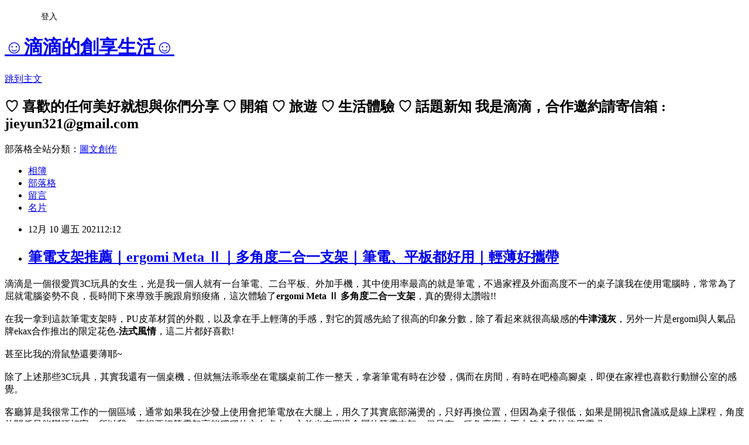

--- FILE ---
content_type: text/html; charset=utf-8
request_url: https://nettie321.pixnet.net/blog/posts/11405732291
body_size: 37758
content:
<!DOCTYPE html><html lang="zh-TW"><head><meta charSet="utf-8"/><meta name="viewport" content="width=device-width, initial-scale=1"/><link rel="stylesheet" href="https://static.1px.tw/blog-next/_next/static/chunks/b1e52b495cc0137c.css" data-precedence="next"/><link rel="stylesheet" href="/fix.css?v=202601191239" type="text/css" data-precedence="medium"/><link rel="stylesheet" href="https://s3.1px.tw/blog/theme/choc/iframe-popup.css?v=202601191239" type="text/css" data-precedence="medium"/><link rel="stylesheet" href="https://s3.1px.tw/blog/theme/choc/plugins.min.css?v=202601191239" type="text/css" data-precedence="medium"/><link rel="stylesheet" href="https://s3.1px.tw/blog/theme/choc/openid-comment.css?v=202601191239" type="text/css" data-precedence="medium"/><link rel="stylesheet" href="https://s3.1px.tw/blog/theme/choc/style.min.css?v=202601191239" type="text/css" data-precedence="medium"/><link rel="stylesheet" href="https://s3.1px.tw/blog/theme/choc/main.min.css?v=202601191239" type="text/css" data-precedence="medium"/><link rel="stylesheet" href="https://pimg.1px.tw/nettie321/assets/nettie321.css?v=202601191239" type="text/css" data-precedence="medium"/><link rel="stylesheet" href="https://s3.1px.tw/blog/theme/choc/author-info.css?v=202601191239" type="text/css" data-precedence="medium"/><link rel="stylesheet" href="https://s3.1px.tw/blog/theme/choc/idlePop.min.css?v=202601191239" type="text/css" data-precedence="medium"/><link rel="preload" as="script" fetchPriority="low" href="https://static.1px.tw/blog-next/_next/static/chunks/94688e2baa9fea03.js"/><script src="https://static.1px.tw/blog-next/_next/static/chunks/41eaa5427c45ebcc.js" async=""></script><script src="https://static.1px.tw/blog-next/_next/static/chunks/e2c6231760bc85bd.js" async=""></script><script src="https://static.1px.tw/blog-next/_next/static/chunks/94bde6376cf279be.js" async=""></script><script src="https://static.1px.tw/blog-next/_next/static/chunks/426b9d9d938a9eb4.js" async=""></script><script src="https://static.1px.tw/blog-next/_next/static/chunks/turbopack-5021d21b4b170dda.js" async=""></script><script src="https://static.1px.tw/blog-next/_next/static/chunks/ff1a16fafef87110.js" async=""></script><script src="https://static.1px.tw/blog-next/_next/static/chunks/e308b2b9ce476a3e.js" async=""></script><script src="https://static.1px.tw/blog-next/_next/static/chunks/2bf79572a40338b7.js" async=""></script><script src="https://static.1px.tw/blog-next/_next/static/chunks/d3c6eed28c1dd8e2.js" async=""></script><script src="https://static.1px.tw/blog-next/_next/static/chunks/d4d39cfc2a072218.js" async=""></script><script src="https://static.1px.tw/blog-next/_next/static/chunks/6a5d72c05b9cd4ba.js" async=""></script><script src="https://static.1px.tw/blog-next/_next/static/chunks/8af6103cf1375f47.js" async=""></script><script src="https://static.1px.tw/blog-next/_next/static/chunks/60d08651d643cedc.js" async=""></script><script src="https://static.1px.tw/blog-next/_next/static/chunks/0ae21416dac1fa83.js" async=""></script><script src="https://static.1px.tw/blog-next/_next/static/chunks/6d1100e43ad18157.js" async=""></script><script src="https://static.1px.tw/blog-next/_next/static/chunks/87eeaf7a3b9005e8.js" async=""></script><script src="https://static.1px.tw/blog-next/_next/static/chunks/ed01c75076819ebd.js" async=""></script><script src="https://static.1px.tw/blog-next/_next/static/chunks/a4df8fc19a9a82e6.js" async=""></script><title>筆電支架推薦｜ergomi Meta Ⅱ｜多角度二合一支架｜筆電、平板都好用｜輕薄好攜帶</title><meta name="description" content="滴滴是一個很愛買3C玩具的女生，光是我一個人就有一台筆電、二台平板、外加手機，其中使用率最高的就是筆電，不過家裡及外面高度不一的桌子讓我在使用電腦時，常常為了屈就電腦姿勢不良，長時間下來導致手腕跟肩頸痠痛，這次體驗了ergomi Meta Ⅱ 多角度二合一支架，真的覺得太讚啦!!在我一拿到這款筆電支架時，PU皮革材質的外觀，以及拿在手上輕薄的手感，對它的質感先給了很高的印象分數，除了看起來就很高級感的牛津淺灰，另外一片是ergomi與人氣品牌ekax合作推出的限定花色-法式風情，這二片都好喜歡!甚至比我的滑鼠墊還要薄耶~除了上述那些3C玩具，其實我還有一個桌機，但就無法乖乖坐在電腦桌前工作一整天，拿著筆電有時在沙發，偶而在房間，有時在吧檯高腳桌，即便在家裡也喜歡行動辦公室的感覺。客廳算是我很常工作的一個區域，通常如果我在沙發上使用會把筆電放在大腿上，用久了其實底部滿燙的，只好再換位置，但因為桌子很低，如果是開視訊會議或是線上課程，角度的關係只能彎腰打字，所以我一直想要把筆電架高能穩穩的立在桌上，之前也有買過金屬的筆電支架，但只有一種角度實在不太符合我的使用需求。"/><meta name="author" content="☺︎滴滴的創享生活☺︎"/><meta name="google-adsense-platform-account" content="pub-2647689032095179"/><meta name="fb:app_id" content="101730233200171"/><link rel="canonical" href="https://nettie321.pixnet.net/blog/posts/11405732291"/><meta property="og:title" content="筆電支架推薦｜ergomi Meta Ⅱ｜多角度二合一支架｜筆電、平板都好用｜輕薄好攜帶"/><meta property="og:description" content="滴滴是一個很愛買3C玩具的女生，光是我一個人就有一台筆電、二台平板、外加手機，其中使用率最高的就是筆電，不過家裡及外面高度不一的桌子讓我在使用電腦時，常常為了屈就電腦姿勢不良，長時間下來導致手腕跟肩頸痠痛，這次體驗了ergomi Meta Ⅱ 多角度二合一支架，真的覺得太讚啦!!在我一拿到這款筆電支架時，PU皮革材質的外觀，以及拿在手上輕薄的手感，對它的質感先給了很高的印象分數，除了看起來就很高級感的牛津淺灰，另外一片是ergomi與人氣品牌ekax合作推出的限定花色-法式風情，這二片都好喜歡!甚至比我的滑鼠墊還要薄耶~除了上述那些3C玩具，其實我還有一個桌機，但就無法乖乖坐在電腦桌前工作一整天，拿著筆電有時在沙發，偶而在房間，有時在吧檯高腳桌，即便在家裡也喜歡行動辦公室的感覺。客廳算是我很常工作的一個區域，通常如果我在沙發上使用會把筆電放在大腿上，用久了其實底部滿燙的，只好再換位置，但因為桌子很低，如果是開視訊會議或是線上課程，角度的關係只能彎腰打字，所以我一直想要把筆電架高能穩穩的立在桌上，之前也有買過金屬的筆電支架，但只有一種角度實在不太符合我的使用需求。"/><meta property="og:url" content="https://nettie321.pixnet.net/blog/posts/11405732291"/><meta property="og:image" content="https://pimg.1px.tw/nettie321/1638839792-824834097-g.jpg"/><meta property="og:type" content="article"/><meta name="twitter:card" content="summary_large_image"/><meta name="twitter:title" content="筆電支架推薦｜ergomi Meta Ⅱ｜多角度二合一支架｜筆電、平板都好用｜輕薄好攜帶"/><meta name="twitter:description" content="滴滴是一個很愛買3C玩具的女生，光是我一個人就有一台筆電、二台平板、外加手機，其中使用率最高的就是筆電，不過家裡及外面高度不一的桌子讓我在使用電腦時，常常為了屈就電腦姿勢不良，長時間下來導致手腕跟肩頸痠痛，這次體驗了ergomi Meta Ⅱ 多角度二合一支架，真的覺得太讚啦!!在我一拿到這款筆電支架時，PU皮革材質的外觀，以及拿在手上輕薄的手感，對它的質感先給了很高的印象分數，除了看起來就很高級感的牛津淺灰，另外一片是ergomi與人氣品牌ekax合作推出的限定花色-法式風情，這二片都好喜歡!甚至比我的滑鼠墊還要薄耶~除了上述那些3C玩具，其實我還有一個桌機，但就無法乖乖坐在電腦桌前工作一整天，拿著筆電有時在沙發，偶而在房間，有時在吧檯高腳桌，即便在家裡也喜歡行動辦公室的感覺。客廳算是我很常工作的一個區域，通常如果我在沙發上使用會把筆電放在大腿上，用久了其實底部滿燙的，只好再換位置，但因為桌子很低，如果是開視訊會議或是線上課程，角度的關係只能彎腰打字，所以我一直想要把筆電架高能穩穩的立在桌上，之前也有買過金屬的筆電支架，但只有一種角度實在不太符合我的使用需求。"/><meta name="twitter:image" content="https://pimg.1px.tw/nettie321/1638839792-824834097-g.jpg"/><link rel="icon" href="/favicon.ico?favicon.a62c60e0.ico" sizes="32x32" type="image/x-icon"/><script src="https://static.1px.tw/blog-next/_next/static/chunks/a6dad97d9634a72d.js" noModule=""></script></head><body><!--$--><!--/$--><!--$?--><template id="B:0"></template><!--/$--><script>requestAnimationFrame(function(){$RT=performance.now()});</script><script src="https://static.1px.tw/blog-next/_next/static/chunks/94688e2baa9fea03.js" id="_R_" async=""></script><div hidden id="S:0"><script id="pixnet-vars">
        window.PIXNET = {
          post_id: "11405732291",
          name: "nettie321",
          user_id: 0,
          blog_id: "5432267",
          display_ads: true,
          ad_options: {"chictrip":false}
        };
      </script><script type="text/javascript" src="https://code.jquery.com/jquery-latest.min.js"></script><script id="json-ld-article-script" type="application/ld+json">{"@context":"https:\u002F\u002Fschema.org","@type":"BlogPosting","isAccessibleForFree":true,"mainEntityOfPage":{"@type":"WebPage","@id":"https:\u002F\u002Fnettie321.pixnet.net\u002Fblog\u002Fposts\u002F11405732291"},"headline":"筆電支架推薦｜ergomi Meta Ⅱ｜多角度二合一支架｜筆電、平板都好用｜輕薄好攜帶","description":"\u003Cimg alt=\"S__45482078\" height=\"600\" src=\"https:\u002F\u002Fpic.pimg.tw\u002Fnettie321\u002F1638839792-824834097-g_n.jpg\" title=\"S__45482078\" width=\"450\"\u003E\u003Cbr \u002F\u003E滴滴是一個很愛買3C玩具的女生，光是我一個人就有一台筆電、二台平板、外加手機，其中使用率最高的就是筆電，不過家裡及外面高度不一的桌子讓我在使用電腦時，常常為了屈就電腦姿勢不良，長時間下來導致手腕跟肩頸痠痛，這次體驗了\u003Cstrong\u003Eergomi Meta Ⅱ 多角度二合一支架\u003C\u002Fstrong\u003E，真的覺得太讚啦!!\u003Cbr\u003E在我一拿到這款筆電支架時，PU皮革材質的外觀，以及拿在手上輕薄的手感，對它的質感先給了很高的印象分數，除了看起來就很高級感的牛津淺灰，另外一片是ergomi與人氣品牌ekax合作推出的限定花色-法式風情，這二片都好喜歡!\u003Cbr\u003E甚至比我的滑鼠墊還要薄耶~\u003Cbr\u003E除了上述那些3C玩具，其實我還有一個桌機，但就無法乖乖坐在電腦桌前工作一整天，拿著筆電有時在沙發，偶而在房間，有時在吧檯高腳桌，即便在家裡也喜歡行動辦公室的感覺。\u003Cbr\u003E客廳算是我很常工作的一個區域，通常如果我在沙發上使用會把筆電放在大腿上，用久了其實底部滿燙的，只好再換位置，但因為桌子很低，如果是開視訊會議或是線上課程，角度的關係只能彎腰打字，所以我一直想要把筆電架高能穩穩的立在桌上，之前也有買過金屬的筆電支架，但只有一種角度實在不太符合我的使用需求。","articleBody":"\u003Cp\u003E滴滴是一個很愛買3C玩具的女生，光是我一個人就有一台筆電、二台平板、外加手機，其中使用率最高的就是筆電，不過家裡及外面高度不一的桌子讓我在使用電腦時，常常為了屈就電腦姿勢不良，長時間下來導致手腕跟肩頸痠痛，這次體驗了\u003Cspan style=\"color:#8B1910\"\u003E\u003Cstrong\u003Eergomi Meta Ⅱ 多角度二合一支架\u003C\u002Fstrong\u003E\u003C\u002Fspan\u003E，真的覺得太讚啦!!\u003Cbr\u003E\n\u003Cimg alt=\"S__45482078\" height=\"600\" src=\"https:\u002F\u002Fpimg.1px.tw\u002Fnettie321\u002F1638839792-824834097-g.jpg\" title=\"S__45482078\" width=\"450\"\u003E\u003Cbr\u003E\n在我一拿到這款筆電支架時，PU皮革材質的外觀，以及拿在手上輕薄的手感，對它的質感先給了很高的印象分數，除了看起來就很高級感的\u003Cstrong\u003E牛津淺灰\u003C\u002Fstrong\u003E，另外一片是ergomi與人氣品牌ekax合作推出的限定花色-\u003Cstrong\u003E法式風情\u003C\u002Fstrong\u003E，這二片都好喜歡!\u003Cbr\u003E\n\u003Cimg alt=\"S__45490233\" height=\"519\" src=\"https:\u002F\u002Fpimg.1px.tw\u002Fnettie321\u002F1638854710-2890862764-g.jpg\" title=\"S__45490233\" width=\"700\"\u003E\u003Cbr\u003E\n甚至比我的滑鼠墊還要薄耶~\u003Cbr\u003E\n\u003Cimg alt=\"S__45490225\" height=\"525\" src=\"https:\u002F\u002Fpimg.1px.tw\u002Fnettie321\u002F1638854751-1730453838-g.jpg\" title=\"S__45490225\" width=\"700\"\u003E\u003Cbr\u003E\n除了上述那些3C玩具，其實我還有一個桌機，但就無法乖乖坐在電腦桌前工作一整天，拿著筆電有時在沙發，偶而在房間，有時在吧檯高腳桌，即便在家裡也喜歡行動辦公室的感覺。\u003Cbr\u003E\n\u003Cimg alt=\"S__45482079\" height=\"600\" src=\"https:\u002F\u002Fpimg.1px.tw\u002Fnettie321\u002F1638841285-3262182031-g.jpg\" title=\"S__45482079\" width=\"450\"\u003E\u003Cbr\u003E\n客廳算是我很常工作的一個區域，通常如果我在沙發上使用會把筆電放在大腿上，用久了其實底部滿燙的，只好再換位置，但因為桌子很低，如果是開視訊會議或是線上課程，角度的關係只能彎腰打字，所以我一直想要把筆電架高能穩穩的立在桌上，之前也有買過金屬的筆電支架，但只有一種角度實在不太符合我的使用需求。\u003C\u002Fp\u003E\n\n\u003Cp\u003Eergomi Meta這款可以一秒變化二種高低角度，還能依不同使用工具自由調整想要角度，這次筆電架起來的高度終於讓我很滿意。\u003Cbr\u003E\n\u003Cimg alt=\"S__45490234\" height=\"525\" src=\"https:\u002F\u002Fpimg.1px.tw\u002Fnettie321\u002F1638855136-881932008-g.jpg\" title=\"S__45490234\" width=\"700\"\u003E\u003Cbr\u003E\n\u003Cimg alt=\"S__45490236\" height=\"525\" src=\"https:\u002F\u002Fpimg.1px.tw\u002Fnettie321\u002F1638855148-3053998226-g.jpg\" title=\"S__45490236\" width=\"700\"\u003E\u003Cbr\u003E\nergomi Meta Ⅱ是超強磁吸式支架，雖然薄卻很穩，不管是哪個角度放上去都非常的穩固不會晃動，把筆電架高之後，不僅使用舒適度大提升，電腦也能有很好的散熱空間。\u003Cbr\u003E\n\u003Cimg alt=\"S__45490231\" height=\"525\" src=\"https:\u002F\u002Fpimg.1px.tw\u002Fnettie321\u002F1638855222-2032519344-g.jpg\" title=\"S__45490231\" width=\"700\"\u003E\u003Cbr\u003E\n卡住筆電防止下滑的皮革標籤也做的相當有質感~\u003Cbr\u003E\n\u003Cimg alt=\"S__45490230\" height=\"525\" src=\"https:\u002F\u002Fpimg.1px.tw\u002Fnettie321\u002F1638855649-3637727555-g.jpg\" title=\"S__45490230\" width=\"700\"\u003E\u003C\u002Fp\u003E\n\n\u003Cp\u003E示範一下如何一秒打開一秒收折，輕鬆使用這個支架~\u003Cbr\u003E\n\u003Ciframe allow=\"accelerometer; autoplay; clipboard-write; encrypted-media; gyroscope; picture-in-picture\" allowfullscreen=\"\" class=\"\" frameborder=\"0\" height=\"315\" src=\"https:\u002F\u002Fwww.youtube.com\u002Fembed\u002FGSAMUtL1LkA?wmode=transparent\" title=\"YouTube video player\" width=\"560\"\u003E\u003C\u002Fiframe\u003E\u003Cbr\u003E\n\u003Cbr\u003E\n磁吸式設計一翻起來就有一個低角度，立起來又是另一個高角度~\u003Cbr\u003E\n\u003Cimg alt=\"S__45490215\" height=\"600\" src=\"https:\u002F\u002Fpimg.1px.tw\u002Fnettie321\u002F1638846428-2933172514-g.jpg\" title=\"S__45490215\" width=\"450\"\u003E\u003Cbr\u003E\n如果這樣還無法滿足你，獨家推推的設計讓你用二根指頭就能使支架傾角調節20°~60°，運用在各種場景都是沒問題的。\u003Cbr\u003E\n\u003Cimg alt=\"S__45490217\" height=\"525\" src=\"https:\u002F\u002Fpimg.1px.tw\u002Fnettie321\u002F1638846577-1067690467-g.jpg\" title=\"S__45490217\" width=\"700\"\u003E\u003Cbr\u003E\n滴滴有看電子書的習慣，一直很希望有一個支架能讓我平放在大腿上閱讀，這款支架的底部面積很大，無論你要翹腳還是像我一樣墊一個抱枕在底下，都能慵懶閱讀當一個沙發馬鈴薯。\u003Cbr\u003E\n\u003Cimg alt=\"S__45482073\" height=\"515\" src=\"https:\u002F\u002Fpimg.1px.tw\u002Fnettie321\u002F1638843602-1037239974-g.jpg\" title=\"S__45482073\" width=\"700\"\u003E\u003Cbr\u003E\n工作煩悶時，我喜歡使用平板著色紓壓，平常在沙發使用都只能拿在手上，有了這款支架，直接平放在扶手超穩固，就可以輕鬆的塗鴉啦。\u003Cbr\u003E\n\u003Cimg alt=\"S__45490214\" height=\"525\" src=\"https:\u002F\u002Fpimg.1px.tw\u002Fnettie321\u002F1638845032-4083518480-g.jpg\" title=\"S__45490214\" width=\"700\"\u003E\u003Cbr\u003E\n之前金屬的支架實在很重一點都不想帶出門，現在換了ergomi Meta，輕薄3mm的厚度直接跟筆電一起收到筆電包內層，一點也不擁擠呢。\u003Cbr\u003E\n\u003Cimg alt=\"S__45490180\" height=\"525\" src=\"https:\u002F\u002Fpimg.1px.tw\u002Fnettie321\u002F1638844305-2196402745-g.jpg\" title=\"S__45490180\" width=\"700\"\u003E\u003C\u002Fp\u003E\n\n\u003Cp\u003E\u003Cstrong\u003Eergomi Meta Ⅱ多角度二合一支架\u003C\u002Fstrong\u003E不管你是要放桌上用筆電、放腿上用平板，多角度隨意調整的設計讓你怎麼用都舒適，輕薄又好攜帶，偶而還能充當滑鼠墊真的相當實用，推薦給大家。\u003Cbr\u003E\n\u003Cbr\u003E\n現在正在嘖嘖募資，快去瞧瞧吧~\u003Cbr\u003E\n\u003Cimg alt=\"\" height=\"20\" src=\"\u002F\u002Fs.pixfs.net\u002Ff.pixnet.net\u002Fimages\u002Femotions\u002F054.gif\" title=\"\" width=\"20\"\u003E\u003Ca href=\"https:\u002F\u002Frjconcept.me\u002FCzghs\" target=\"_blank\"\u003Ehttps:\u002F\u002Frjconcept.me\u002FCzghs\u003C\u002Fa\u003E\u003C\u002Fp\u003E\n\n\u003Cp\u003E&nbsp;\u003C\u002Fp\u003E\n\n\u003Cp\u003E&nbsp;\u003C\u002Fp\u003E\n\n\u003Cp\u003E&nbsp;\u003C\u002Fp\u003E\n","image":["https:\u002F\u002Fpimg.1px.tw\u002Fnettie321\u002F1638839792-824834097-g.jpg"],"author":{"@type":"Person","name":"☺︎滴滴的創享生活☺︎","url":"https:\u002F\u002Fwww.pixnet.net\u002Fpcard\u002Fnettie321"},"publisher":{"@type":"Organization","name":"☺︎滴滴的創享生活☺︎","logo":{"@type":"ImageObject","url":"https:\u002F\u002Fs3.1px.tw\u002Fblog\u002Fcommon\u002Favatar\u002Fblog_cover_dark.jpg"}},"datePublished":"2021-12-10T04:12:54.000Z","dateModified":"","keywords":[],"articleSection":"3C周邊"}</script><template id="P:1"></template><template id="P:2"></template><template id="P:3"></template><section aria-label="Notifications alt+T" tabindex="-1" aria-live="polite" aria-relevant="additions text" aria-atomic="false"></section></div><script>(self.__next_f=self.__next_f||[]).push([0])</script><script>self.__next_f.push([1,"1:\"$Sreact.fragment\"\n3:I[39756,[\"https://static.1px.tw/blog-next/_next/static/chunks/ff1a16fafef87110.js\",\"https://static.1px.tw/blog-next/_next/static/chunks/e308b2b9ce476a3e.js\"],\"default\"]\n4:I[53536,[\"https://static.1px.tw/blog-next/_next/static/chunks/ff1a16fafef87110.js\",\"https://static.1px.tw/blog-next/_next/static/chunks/e308b2b9ce476a3e.js\"],\"default\"]\n6:I[97367,[\"https://static.1px.tw/blog-next/_next/static/chunks/ff1a16fafef87110.js\",\"https://static.1px.tw/blog-next/_next/static/chunks/e308b2b9ce476a3e.js\"],\"OutletBoundary\"]\n8:I[97367,[\"https://static.1px.tw/blog-next/_next/static/chunks/ff1a16fafef87110.js\",\"https://static.1px.tw/blog-next/_next/static/chunks/e308b2b9ce476a3e.js\"],\"ViewportBoundary\"]\na:I[97367,[\"https://static.1px.tw/blog-next/_next/static/chunks/ff1a16fafef87110.js\",\"https://static.1px.tw/blog-next/_next/static/chunks/e308b2b9ce476a3e.js\"],\"MetadataBoundary\"]\nc:I[63491,[\"https://static.1px.tw/blog-next/_next/static/chunks/2bf79572a40338b7.js\",\"https://static.1px.tw/blog-next/_next/static/chunks/d3c6eed28c1dd8e2.js\"],\"default\"]\n:HL[\"https://static.1px.tw/blog-next/_next/static/chunks/b1e52b495cc0137c.css\",\"style\"]\n"])</script><script>self.__next_f.push([1,"0:{\"P\":null,\"b\":\"jLMCWaFgMfR_swzrVDvgI\",\"c\":[\"\",\"blog\",\"posts\",\"11405732291\"],\"q\":\"\",\"i\":false,\"f\":[[[\"\",{\"children\":[\"blog\",{\"children\":[\"posts\",{\"children\":[[\"id\",\"11405732291\",\"d\"],{\"children\":[\"__PAGE__\",{}]}]}]}]},\"$undefined\",\"$undefined\",true],[[\"$\",\"$1\",\"c\",{\"children\":[[[\"$\",\"script\",\"script-0\",{\"src\":\"https://static.1px.tw/blog-next/_next/static/chunks/d4d39cfc2a072218.js\",\"async\":true,\"nonce\":\"$undefined\"}],[\"$\",\"script\",\"script-1\",{\"src\":\"https://static.1px.tw/blog-next/_next/static/chunks/6a5d72c05b9cd4ba.js\",\"async\":true,\"nonce\":\"$undefined\"}],[\"$\",\"script\",\"script-2\",{\"src\":\"https://static.1px.tw/blog-next/_next/static/chunks/8af6103cf1375f47.js\",\"async\":true,\"nonce\":\"$undefined\"}]],\"$L2\"]}],{\"children\":[[\"$\",\"$1\",\"c\",{\"children\":[null,[\"$\",\"$L3\",null,{\"parallelRouterKey\":\"children\",\"error\":\"$undefined\",\"errorStyles\":\"$undefined\",\"errorScripts\":\"$undefined\",\"template\":[\"$\",\"$L4\",null,{}],\"templateStyles\":\"$undefined\",\"templateScripts\":\"$undefined\",\"notFound\":\"$undefined\",\"forbidden\":\"$undefined\",\"unauthorized\":\"$undefined\"}]]}],{\"children\":[[\"$\",\"$1\",\"c\",{\"children\":[null,[\"$\",\"$L3\",null,{\"parallelRouterKey\":\"children\",\"error\":\"$undefined\",\"errorStyles\":\"$undefined\",\"errorScripts\":\"$undefined\",\"template\":[\"$\",\"$L4\",null,{}],\"templateStyles\":\"$undefined\",\"templateScripts\":\"$undefined\",\"notFound\":\"$undefined\",\"forbidden\":\"$undefined\",\"unauthorized\":\"$undefined\"}]]}],{\"children\":[[\"$\",\"$1\",\"c\",{\"children\":[null,[\"$\",\"$L3\",null,{\"parallelRouterKey\":\"children\",\"error\":\"$undefined\",\"errorStyles\":\"$undefined\",\"errorScripts\":\"$undefined\",\"template\":[\"$\",\"$L4\",null,{}],\"templateStyles\":\"$undefined\",\"templateScripts\":\"$undefined\",\"notFound\":\"$undefined\",\"forbidden\":\"$undefined\",\"unauthorized\":\"$undefined\"}]]}],{\"children\":[[\"$\",\"$1\",\"c\",{\"children\":[\"$L5\",[[\"$\",\"link\",\"0\",{\"rel\":\"stylesheet\",\"href\":\"https://static.1px.tw/blog-next/_next/static/chunks/b1e52b495cc0137c.css\",\"precedence\":\"next\",\"crossOrigin\":\"$undefined\",\"nonce\":\"$undefined\"}],[\"$\",\"script\",\"script-0\",{\"src\":\"https://static.1px.tw/blog-next/_next/static/chunks/0ae21416dac1fa83.js\",\"async\":true,\"nonce\":\"$undefined\"}],[\"$\",\"script\",\"script-1\",{\"src\":\"https://static.1px.tw/blog-next/_next/static/chunks/6d1100e43ad18157.js\",\"async\":true,\"nonce\":\"$undefined\"}],[\"$\",\"script\",\"script-2\",{\"src\":\"https://static.1px.tw/blog-next/_next/static/chunks/87eeaf7a3b9005e8.js\",\"async\":true,\"nonce\":\"$undefined\"}],[\"$\",\"script\",\"script-3\",{\"src\":\"https://static.1px.tw/blog-next/_next/static/chunks/ed01c75076819ebd.js\",\"async\":true,\"nonce\":\"$undefined\"}],[\"$\",\"script\",\"script-4\",{\"src\":\"https://static.1px.tw/blog-next/_next/static/chunks/a4df8fc19a9a82e6.js\",\"async\":true,\"nonce\":\"$undefined\"}]],[\"$\",\"$L6\",null,{\"children\":\"$@7\"}]]}],{},null,false,false]},null,false,false]},null,false,false]},null,false,false]},null,false,false],[\"$\",\"$1\",\"h\",{\"children\":[null,[\"$\",\"$L8\",null,{\"children\":\"$@9\"}],[\"$\",\"$La\",null,{\"children\":\"$@b\"}],null]}],false]],\"m\":\"$undefined\",\"G\":[\"$c\",[]],\"S\":false}\n"])</script><script>self.__next_f.push([1,"9:[[\"$\",\"meta\",\"0\",{\"charSet\":\"utf-8\"}],[\"$\",\"meta\",\"1\",{\"name\":\"viewport\",\"content\":\"width=device-width, initial-scale=1\"}]]\n"])</script><script>self.__next_f.push([1,"d:I[79520,[\"https://static.1px.tw/blog-next/_next/static/chunks/d4d39cfc2a072218.js\",\"https://static.1px.tw/blog-next/_next/static/chunks/6a5d72c05b9cd4ba.js\",\"https://static.1px.tw/blog-next/_next/static/chunks/8af6103cf1375f47.js\"],\"\"]\n10:I[2352,[\"https://static.1px.tw/blog-next/_next/static/chunks/d4d39cfc2a072218.js\",\"https://static.1px.tw/blog-next/_next/static/chunks/6a5d72c05b9cd4ba.js\",\"https://static.1px.tw/blog-next/_next/static/chunks/8af6103cf1375f47.js\"],\"AdultWarningModal\"]\n11:I[69182,[\"https://static.1px.tw/blog-next/_next/static/chunks/d4d39cfc2a072218.js\",\"https://static.1px.tw/blog-next/_next/static/chunks/6a5d72c05b9cd4ba.js\",\"https://static.1px.tw/blog-next/_next/static/chunks/8af6103cf1375f47.js\"],\"HydrationComplete\"]\n12:I[12985,[\"https://static.1px.tw/blog-next/_next/static/chunks/d4d39cfc2a072218.js\",\"https://static.1px.tw/blog-next/_next/static/chunks/6a5d72c05b9cd4ba.js\",\"https://static.1px.tw/blog-next/_next/static/chunks/8af6103cf1375f47.js\"],\"NuqsAdapter\"]\n13:I[82782,[\"https://static.1px.tw/blog-next/_next/static/chunks/d4d39cfc2a072218.js\",\"https://static.1px.tw/blog-next/_next/static/chunks/6a5d72c05b9cd4ba.js\",\"https://static.1px.tw/blog-next/_next/static/chunks/8af6103cf1375f47.js\"],\"RefineContext\"]\n14:I[29306,[\"https://static.1px.tw/blog-next/_next/static/chunks/d4d39cfc2a072218.js\",\"https://static.1px.tw/blog-next/_next/static/chunks/6a5d72c05b9cd4ba.js\",\"https://static.1px.tw/blog-next/_next/static/chunks/8af6103cf1375f47.js\",\"https://static.1px.tw/blog-next/_next/static/chunks/60d08651d643cedc.js\",\"https://static.1px.tw/blog-next/_next/static/chunks/d3c6eed28c1dd8e2.js\"],\"default\"]\n2:[\"$\",\"html\",null,{\"lang\":\"zh-TW\",\"children\":[[\"$\",\"$Ld\",null,{\"id\":\"google-tag-manager\",\"strategy\":\"afterInteractive\",\"children\":\"\\n(function(w,d,s,l,i){w[l]=w[l]||[];w[l].push({'gtm.start':\\nnew Date().getTime(),event:'gtm.js'});var f=d.getElementsByTagName(s)[0],\\nj=d.createElement(s),dl=l!='dataLayer'?'\u0026l='+l:'';j.async=true;j.src=\\n'https://www.googletagmanager.com/gtm.js?id='+i+dl;f.parentNode.insertBefore(j,f);\\n})(window,document,'script','dataLayer','GTM-TRLQMPKX');\\n  \"}],\"$Le\",\"$Lf\",[\"$\",\"body\",null,{\"children\":[[\"$\",\"$L10\",null,{\"display\":false}],[\"$\",\"$L11\",null,{}],[\"$\",\"$L12\",null,{\"children\":[\"$\",\"$L13\",null,{\"children\":[\"$\",\"$L3\",null,{\"parallelRouterKey\":\"children\",\"error\":\"$undefined\",\"errorStyles\":\"$undefined\",\"errorScripts\":\"$undefined\",\"template\":[\"$\",\"$L4\",null,{}],\"templateStyles\":\"$undefined\",\"templateScripts\":\"$undefined\",\"notFound\":[[\"$\",\"$L14\",null,{}],[]],\"forbidden\":\"$undefined\",\"unauthorized\":\"$undefined\"}]}]}]]}]]}]\n"])</script><script>self.__next_f.push([1,"e:null\nf:null\n"])</script><script>self.__next_f.push([1,"16:I[27201,[\"https://static.1px.tw/blog-next/_next/static/chunks/ff1a16fafef87110.js\",\"https://static.1px.tw/blog-next/_next/static/chunks/e308b2b9ce476a3e.js\"],\"IconMark\"]\n5:[[\"$\",\"script\",null,{\"id\":\"pixnet-vars\",\"children\":\"\\n        window.PIXNET = {\\n          post_id: \\\"11405732291\\\",\\n          name: \\\"nettie321\\\",\\n          user_id: 0,\\n          blog_id: \\\"5432267\\\",\\n          display_ads: true,\\n          ad_options: {\\\"chictrip\\\":false}\\n        };\\n      \"}],\"$L15\"]\n"])</script><script>self.__next_f.push([1,"b:[[\"$\",\"title\",\"0\",{\"children\":\"筆電支架推薦｜ergomi Meta Ⅱ｜多角度二合一支架｜筆電、平板都好用｜輕薄好攜帶\"}],[\"$\",\"meta\",\"1\",{\"name\":\"description\",\"content\":\"滴滴是一個很愛買3C玩具的女生，光是我一個人就有一台筆電、二台平板、外加手機，其中使用率最高的就是筆電，不過家裡及外面高度不一的桌子讓我在使用電腦時，常常為了屈就電腦姿勢不良，長時間下來導致手腕跟肩頸痠痛，這次體驗了ergomi Meta Ⅱ 多角度二合一支架，真的覺得太讚啦!!在我一拿到這款筆電支架時，PU皮革材質的外觀，以及拿在手上輕薄的手感，對它的質感先給了很高的印象分數，除了看起來就很高級感的牛津淺灰，另外一片是ergomi與人氣品牌ekax合作推出的限定花色-法式風情，這二片都好喜歡!甚至比我的滑鼠墊還要薄耶~除了上述那些3C玩具，其實我還有一個桌機，但就無法乖乖坐在電腦桌前工作一整天，拿著筆電有時在沙發，偶而在房間，有時在吧檯高腳桌，即便在家裡也喜歡行動辦公室的感覺。客廳算是我很常工作的一個區域，通常如果我在沙發上使用會把筆電放在大腿上，用久了其實底部滿燙的，只好再換位置，但因為桌子很低，如果是開視訊會議或是線上課程，角度的關係只能彎腰打字，所以我一直想要把筆電架高能穩穩的立在桌上，之前也有買過金屬的筆電支架，但只有一種角度實在不太符合我的使用需求。\"}],[\"$\",\"meta\",\"2\",{\"name\":\"author\",\"content\":\"☺︎滴滴的創享生活☺︎\"}],[\"$\",\"meta\",\"3\",{\"name\":\"google-adsense-platform-account\",\"content\":\"pub-2647689032095179\"}],[\"$\",\"meta\",\"4\",{\"name\":\"fb:app_id\",\"content\":\"101730233200171\"}],[\"$\",\"link\",\"5\",{\"rel\":\"canonical\",\"href\":\"https://nettie321.pixnet.net/blog/posts/11405732291\"}],[\"$\",\"meta\",\"6\",{\"property\":\"og:title\",\"content\":\"筆電支架推薦｜ergomi Meta Ⅱ｜多角度二合一支架｜筆電、平板都好用｜輕薄好攜帶\"}],[\"$\",\"meta\",\"7\",{\"property\":\"og:description\",\"content\":\"滴滴是一個很愛買3C玩具的女生，光是我一個人就有一台筆電、二台平板、外加手機，其中使用率最高的就是筆電，不過家裡及外面高度不一的桌子讓我在使用電腦時，常常為了屈就電腦姿勢不良，長時間下來導致手腕跟肩頸痠痛，這次體驗了ergomi Meta Ⅱ 多角度二合一支架，真的覺得太讚啦!!在我一拿到這款筆電支架時，PU皮革材質的外觀，以及拿在手上輕薄的手感，對它的質感先給了很高的印象分數，除了看起來就很高級感的牛津淺灰，另外一片是ergomi與人氣品牌ekax合作推出的限定花色-法式風情，這二片都好喜歡!甚至比我的滑鼠墊還要薄耶~除了上述那些3C玩具，其實我還有一個桌機，但就無法乖乖坐在電腦桌前工作一整天，拿著筆電有時在沙發，偶而在房間，有時在吧檯高腳桌，即便在家裡也喜歡行動辦公室的感覺。客廳算是我很常工作的一個區域，通常如果我在沙發上使用會把筆電放在大腿上，用久了其實底部滿燙的，只好再換位置，但因為桌子很低，如果是開視訊會議或是線上課程，角度的關係只能彎腰打字，所以我一直想要把筆電架高能穩穩的立在桌上，之前也有買過金屬的筆電支架，但只有一種角度實在不太符合我的使用需求。\"}],[\"$\",\"meta\",\"8\",{\"property\":\"og:url\",\"content\":\"https://nettie321.pixnet.net/blog/posts/11405732291\"}],[\"$\",\"meta\",\"9\",{\"property\":\"og:image\",\"content\":\"https://pimg.1px.tw/nettie321/1638839792-824834097-g.jpg\"}],[\"$\",\"meta\",\"10\",{\"property\":\"og:type\",\"content\":\"article\"}],[\"$\",\"meta\",\"11\",{\"name\":\"twitter:card\",\"content\":\"summary_large_image\"}],[\"$\",\"meta\",\"12\",{\"name\":\"twitter:title\",\"content\":\"筆電支架推薦｜ergomi Meta Ⅱ｜多角度二合一支架｜筆電、平板都好用｜輕薄好攜帶\"}],[\"$\",\"meta\",\"13\",{\"name\":\"twitter:description\",\"content\":\"滴滴是一個很愛買3C玩具的女生，光是我一個人就有一台筆電、二台平板、外加手機，其中使用率最高的就是筆電，不過家裡及外面高度不一的桌子讓我在使用電腦時，常常為了屈就電腦姿勢不良，長時間下來導致手腕跟肩頸痠痛，這次體驗了ergomi Meta Ⅱ 多角度二合一支架，真的覺得太讚啦!!在我一拿到這款筆電支架時，PU皮革材質的外觀，以及拿在手上輕薄的手感，對它的質感先給了很高的印象分數，除了看起來就很高級感的牛津淺灰，另外一片是ergomi與人氣品牌ekax合作推出的限定花色-法式風情，這二片都好喜歡!甚至比我的滑鼠墊還要薄耶~除了上述那些3C玩具，其實我還有一個桌機，但就無法乖乖坐在電腦桌前工作一整天，拿著筆電有時在沙發，偶而在房間，有時在吧檯高腳桌，即便在家裡也喜歡行動辦公室的感覺。客廳算是我很常工作的一個區域，通常如果我在沙發上使用會把筆電放在大腿上，用久了其實底部滿燙的，只好再換位置，但因為桌子很低，如果是開視訊會議或是線上課程，角度的關係只能彎腰打字，所以我一直想要把筆電架高能穩穩的立在桌上，之前也有買過金屬的筆電支架，但只有一種角度實在不太符合我的使用需求。\"}],[\"$\",\"meta\",\"14\",{\"name\":\"twitter:image\",\"content\":\"https://pimg.1px.tw/nettie321/1638839792-824834097-g.jpg\"}],[\"$\",\"link\",\"15\",{\"rel\":\"icon\",\"href\":\"/favicon.ico?favicon.a62c60e0.ico\",\"sizes\":\"32x32\",\"type\":\"image/x-icon\"}],[\"$\",\"$L16\",\"16\",{}]]\n"])</script><script>self.__next_f.push([1,"7:null\n"])</script><script>self.__next_f.push([1,":HL[\"/fix.css?v=202601191239\",\"style\",{\"type\":\"text/css\"}]\n:HL[\"https://s3.1px.tw/blog/theme/choc/iframe-popup.css?v=202601191239\",\"style\",{\"type\":\"text/css\"}]\n:HL[\"https://s3.1px.tw/blog/theme/choc/plugins.min.css?v=202601191239\",\"style\",{\"type\":\"text/css\"}]\n:HL[\"https://s3.1px.tw/blog/theme/choc/openid-comment.css?v=202601191239\",\"style\",{\"type\":\"text/css\"}]\n:HL[\"https://s3.1px.tw/blog/theme/choc/style.min.css?v=202601191239\",\"style\",{\"type\":\"text/css\"}]\n:HL[\"https://s3.1px.tw/blog/theme/choc/main.min.css?v=202601191239\",\"style\",{\"type\":\"text/css\"}]\n:HL[\"https://pimg.1px.tw/nettie321/assets/nettie321.css?v=202601191239\",\"style\",{\"type\":\"text/css\"}]\n:HL[\"https://s3.1px.tw/blog/theme/choc/author-info.css?v=202601191239\",\"style\",{\"type\":\"text/css\"}]\n:HL[\"https://s3.1px.tw/blog/theme/choc/idlePop.min.css?v=202601191239\",\"style\",{\"type\":\"text/css\"}]\n17:T24f7,"])</script><script>self.__next_f.push([1,"{\"@context\":\"https:\\u002F\\u002Fschema.org\",\"@type\":\"BlogPosting\",\"isAccessibleForFree\":true,\"mainEntityOfPage\":{\"@type\":\"WebPage\",\"@id\":\"https:\\u002F\\u002Fnettie321.pixnet.net\\u002Fblog\\u002Fposts\\u002F11405732291\"},\"headline\":\"筆電支架推薦｜ergomi Meta Ⅱ｜多角度二合一支架｜筆電、平板都好用｜輕薄好攜帶\",\"description\":\"\\u003Cimg alt=\\\"S__45482078\\\" height=\\\"600\\\" src=\\\"https:\\u002F\\u002Fpic.pimg.tw\\u002Fnettie321\\u002F1638839792-824834097-g_n.jpg\\\" title=\\\"S__45482078\\\" width=\\\"450\\\"\\u003E\\u003Cbr \\u002F\\u003E滴滴是一個很愛買3C玩具的女生，光是我一個人就有一台筆電、二台平板、外加手機，其中使用率最高的就是筆電，不過家裡及外面高度不一的桌子讓我在使用電腦時，常常為了屈就電腦姿勢不良，長時間下來導致手腕跟肩頸痠痛，這次體驗了\\u003Cstrong\\u003Eergomi Meta Ⅱ 多角度二合一支架\\u003C\\u002Fstrong\\u003E，真的覺得太讚啦!!\\u003Cbr\\u003E在我一拿到這款筆電支架時，PU皮革材質的外觀，以及拿在手上輕薄的手感，對它的質感先給了很高的印象分數，除了看起來就很高級感的牛津淺灰，另外一片是ergomi與人氣品牌ekax合作推出的限定花色-法式風情，這二片都好喜歡!\\u003Cbr\\u003E甚至比我的滑鼠墊還要薄耶~\\u003Cbr\\u003E除了上述那些3C玩具，其實我還有一個桌機，但就無法乖乖坐在電腦桌前工作一整天，拿著筆電有時在沙發，偶而在房間，有時在吧檯高腳桌，即便在家裡也喜歡行動辦公室的感覺。\\u003Cbr\\u003E客廳算是我很常工作的一個區域，通常如果我在沙發上使用會把筆電放在大腿上，用久了其實底部滿燙的，只好再換位置，但因為桌子很低，如果是開視訊會議或是線上課程，角度的關係只能彎腰打字，所以我一直想要把筆電架高能穩穩的立在桌上，之前也有買過金屬的筆電支架，但只有一種角度實在不太符合我的使用需求。\",\"articleBody\":\"\\u003Cp\\u003E滴滴是一個很愛買3C玩具的女生，光是我一個人就有一台筆電、二台平板、外加手機，其中使用率最高的就是筆電，不過家裡及外面高度不一的桌子讓我在使用電腦時，常常為了屈就電腦姿勢不良，長時間下來導致手腕跟肩頸痠痛，這次體驗了\\u003Cspan style=\\\"color:#8B1910\\\"\\u003E\\u003Cstrong\\u003Eergomi Meta Ⅱ 多角度二合一支架\\u003C\\u002Fstrong\\u003E\\u003C\\u002Fspan\\u003E，真的覺得太讚啦!!\\u003Cbr\\u003E\\n\\u003Cimg alt=\\\"S__45482078\\\" height=\\\"600\\\" src=\\\"https:\\u002F\\u002Fpimg.1px.tw\\u002Fnettie321\\u002F1638839792-824834097-g.jpg\\\" title=\\\"S__45482078\\\" width=\\\"450\\\"\\u003E\\u003Cbr\\u003E\\n在我一拿到這款筆電支架時，PU皮革材質的外觀，以及拿在手上輕薄的手感，對它的質感先給了很高的印象分數，除了看起來就很高級感的\\u003Cstrong\\u003E牛津淺灰\\u003C\\u002Fstrong\\u003E，另外一片是ergomi與人氣品牌ekax合作推出的限定花色-\\u003Cstrong\\u003E法式風情\\u003C\\u002Fstrong\\u003E，這二片都好喜歡!\\u003Cbr\\u003E\\n\\u003Cimg alt=\\\"S__45490233\\\" height=\\\"519\\\" src=\\\"https:\\u002F\\u002Fpimg.1px.tw\\u002Fnettie321\\u002F1638854710-2890862764-g.jpg\\\" title=\\\"S__45490233\\\" width=\\\"700\\\"\\u003E\\u003Cbr\\u003E\\n甚至比我的滑鼠墊還要薄耶~\\u003Cbr\\u003E\\n\\u003Cimg alt=\\\"S__45490225\\\" height=\\\"525\\\" src=\\\"https:\\u002F\\u002Fpimg.1px.tw\\u002Fnettie321\\u002F1638854751-1730453838-g.jpg\\\" title=\\\"S__45490225\\\" width=\\\"700\\\"\\u003E\\u003Cbr\\u003E\\n除了上述那些3C玩具，其實我還有一個桌機，但就無法乖乖坐在電腦桌前工作一整天，拿著筆電有時在沙發，偶而在房間，有時在吧檯高腳桌，即便在家裡也喜歡行動辦公室的感覺。\\u003Cbr\\u003E\\n\\u003Cimg alt=\\\"S__45482079\\\" height=\\\"600\\\" src=\\\"https:\\u002F\\u002Fpimg.1px.tw\\u002Fnettie321\\u002F1638841285-3262182031-g.jpg\\\" title=\\\"S__45482079\\\" width=\\\"450\\\"\\u003E\\u003Cbr\\u003E\\n客廳算是我很常工作的一個區域，通常如果我在沙發上使用會把筆電放在大腿上，用久了其實底部滿燙的，只好再換位置，但因為桌子很低，如果是開視訊會議或是線上課程，角度的關係只能彎腰打字，所以我一直想要把筆電架高能穩穩的立在桌上，之前也有買過金屬的筆電支架，但只有一種角度實在不太符合我的使用需求。\\u003C\\u002Fp\\u003E\\n\\n\\u003Cp\\u003Eergomi Meta這款可以一秒變化二種高低角度，還能依不同使用工具自由調整想要角度，這次筆電架起來的高度終於讓我很滿意。\\u003Cbr\\u003E\\n\\u003Cimg alt=\\\"S__45490234\\\" height=\\\"525\\\" src=\\\"https:\\u002F\\u002Fpimg.1px.tw\\u002Fnettie321\\u002F1638855136-881932008-g.jpg\\\" title=\\\"S__45490234\\\" width=\\\"700\\\"\\u003E\\u003Cbr\\u003E\\n\\u003Cimg alt=\\\"S__45490236\\\" height=\\\"525\\\" src=\\\"https:\\u002F\\u002Fpimg.1px.tw\\u002Fnettie321\\u002F1638855148-3053998226-g.jpg\\\" title=\\\"S__45490236\\\" width=\\\"700\\\"\\u003E\\u003Cbr\\u003E\\nergomi Meta Ⅱ是超強磁吸式支架，雖然薄卻很穩，不管是哪個角度放上去都非常的穩固不會晃動，把筆電架高之後，不僅使用舒適度大提升，電腦也能有很好的散熱空間。\\u003Cbr\\u003E\\n\\u003Cimg alt=\\\"S__45490231\\\" height=\\\"525\\\" src=\\\"https:\\u002F\\u002Fpimg.1px.tw\\u002Fnettie321\\u002F1638855222-2032519344-g.jpg\\\" title=\\\"S__45490231\\\" width=\\\"700\\\"\\u003E\\u003Cbr\\u003E\\n卡住筆電防止下滑的皮革標籤也做的相當有質感~\\u003Cbr\\u003E\\n\\u003Cimg alt=\\\"S__45490230\\\" height=\\\"525\\\" src=\\\"https:\\u002F\\u002Fpimg.1px.tw\\u002Fnettie321\\u002F1638855649-3637727555-g.jpg\\\" title=\\\"S__45490230\\\" width=\\\"700\\\"\\u003E\\u003C\\u002Fp\\u003E\\n\\n\\u003Cp\\u003E示範一下如何一秒打開一秒收折，輕鬆使用這個支架~\\u003Cbr\\u003E\\n\\u003Ciframe allow=\\\"accelerometer; autoplay; clipboard-write; encrypted-media; gyroscope; picture-in-picture\\\" allowfullscreen=\\\"\\\" class=\\\"\\\" frameborder=\\\"0\\\" height=\\\"315\\\" src=\\\"https:\\u002F\\u002Fwww.youtube.com\\u002Fembed\\u002FGSAMUtL1LkA?wmode=transparent\\\" title=\\\"YouTube video player\\\" width=\\\"560\\\"\\u003E\\u003C\\u002Fiframe\\u003E\\u003Cbr\\u003E\\n\\u003Cbr\\u003E\\n磁吸式設計一翻起來就有一個低角度，立起來又是另一個高角度~\\u003Cbr\\u003E\\n\\u003Cimg alt=\\\"S__45490215\\\" height=\\\"600\\\" src=\\\"https:\\u002F\\u002Fpimg.1px.tw\\u002Fnettie321\\u002F1638846428-2933172514-g.jpg\\\" title=\\\"S__45490215\\\" width=\\\"450\\\"\\u003E\\u003Cbr\\u003E\\n如果這樣還無法滿足你，獨家推推的設計讓你用二根指頭就能使支架傾角調節20°~60°，運用在各種場景都是沒問題的。\\u003Cbr\\u003E\\n\\u003Cimg alt=\\\"S__45490217\\\" height=\\\"525\\\" src=\\\"https:\\u002F\\u002Fpimg.1px.tw\\u002Fnettie321\\u002F1638846577-1067690467-g.jpg\\\" title=\\\"S__45490217\\\" width=\\\"700\\\"\\u003E\\u003Cbr\\u003E\\n滴滴有看電子書的習慣，一直很希望有一個支架能讓我平放在大腿上閱讀，這款支架的底部面積很大，無論你要翹腳還是像我一樣墊一個抱枕在底下，都能慵懶閱讀當一個沙發馬鈴薯。\\u003Cbr\\u003E\\n\\u003Cimg alt=\\\"S__45482073\\\" height=\\\"515\\\" src=\\\"https:\\u002F\\u002Fpimg.1px.tw\\u002Fnettie321\\u002F1638843602-1037239974-g.jpg\\\" title=\\\"S__45482073\\\" width=\\\"700\\\"\\u003E\\u003Cbr\\u003E\\n工作煩悶時，我喜歡使用平板著色紓壓，平常在沙發使用都只能拿在手上，有了這款支架，直接平放在扶手超穩固，就可以輕鬆的塗鴉啦。\\u003Cbr\\u003E\\n\\u003Cimg alt=\\\"S__45490214\\\" height=\\\"525\\\" src=\\\"https:\\u002F\\u002Fpimg.1px.tw\\u002Fnettie321\\u002F1638845032-4083518480-g.jpg\\\" title=\\\"S__45490214\\\" width=\\\"700\\\"\\u003E\\u003Cbr\\u003E\\n之前金屬的支架實在很重一點都不想帶出門，現在換了ergomi Meta，輕薄3mm的厚度直接跟筆電一起收到筆電包內層，一點也不擁擠呢。\\u003Cbr\\u003E\\n\\u003Cimg alt=\\\"S__45490180\\\" height=\\\"525\\\" src=\\\"https:\\u002F\\u002Fpimg.1px.tw\\u002Fnettie321\\u002F1638844305-2196402745-g.jpg\\\" title=\\\"S__45490180\\\" width=\\\"700\\\"\\u003E\\u003C\\u002Fp\\u003E\\n\\n\\u003Cp\\u003E\\u003Cstrong\\u003Eergomi Meta Ⅱ多角度二合一支架\\u003C\\u002Fstrong\\u003E不管你是要放桌上用筆電、放腿上用平板，多角度隨意調整的設計讓你怎麼用都舒適，輕薄又好攜帶，偶而還能充當滑鼠墊真的相當實用，推薦給大家。\\u003Cbr\\u003E\\n\\u003Cbr\\u003E\\n現在正在嘖嘖募資，快去瞧瞧吧~\\u003Cbr\\u003E\\n\\u003Cimg alt=\\\"\\\" height=\\\"20\\\" src=\\\"\\u002F\\u002Fs.pixfs.net\\u002Ff.pixnet.net\\u002Fimages\\u002Femotions\\u002F054.gif\\\" title=\\\"\\\" width=\\\"20\\\"\\u003E\\u003Ca href=\\\"https:\\u002F\\u002Frjconcept.me\\u002FCzghs\\\" target=\\\"_blank\\\"\\u003Ehttps:\\u002F\\u002Frjconcept.me\\u002FCzghs\\u003C\\u002Fa\\u003E\\u003C\\u002Fp\\u003E\\n\\n\\u003Cp\\u003E\u0026nbsp;\\u003C\\u002Fp\\u003E\\n\\n\\u003Cp\\u003E\u0026nbsp;\\u003C\\u002Fp\\u003E\\n\\n\\u003Cp\\u003E\u0026nbsp;\\u003C\\u002Fp\\u003E\\n\",\"image\":[\"https:\\u002F\\u002Fpimg.1px.tw\\u002Fnettie321\\u002F1638839792-824834097-g.jpg\"],\"author\":{\"@type\":\"Person\",\"name\":\"☺︎滴滴的創享生活☺︎\",\"url\":\"https:\\u002F\\u002Fwww.pixnet.net\\u002Fpcard\\u002Fnettie321\"},\"publisher\":{\"@type\":\"Organization\",\"name\":\"☺︎滴滴的創享生活☺︎\",\"logo\":{\"@type\":\"ImageObject\",\"url\":\"https:\\u002F\\u002Fs3.1px.tw\\u002Fblog\\u002Fcommon\\u002Favatar\\u002Fblog_cover_dark.jpg\"}},\"datePublished\":\"2021-12-10T04:12:54.000Z\",\"dateModified\":\"\",\"keywords\":[],\"articleSection\":\"3C周邊\"}"])</script><script>self.__next_f.push([1,"15:[[[[\"$\",\"link\",\"/fix.css?v=202601191239\",{\"rel\":\"stylesheet\",\"href\":\"/fix.css?v=202601191239\",\"type\":\"text/css\",\"precedence\":\"medium\"}],[\"$\",\"link\",\"https://s3.1px.tw/blog/theme/choc/iframe-popup.css?v=202601191239\",{\"rel\":\"stylesheet\",\"href\":\"https://s3.1px.tw/blog/theme/choc/iframe-popup.css?v=202601191239\",\"type\":\"text/css\",\"precedence\":\"medium\"}],[\"$\",\"link\",\"https://s3.1px.tw/blog/theme/choc/plugins.min.css?v=202601191239\",{\"rel\":\"stylesheet\",\"href\":\"https://s3.1px.tw/blog/theme/choc/plugins.min.css?v=202601191239\",\"type\":\"text/css\",\"precedence\":\"medium\"}],[\"$\",\"link\",\"https://s3.1px.tw/blog/theme/choc/openid-comment.css?v=202601191239\",{\"rel\":\"stylesheet\",\"href\":\"https://s3.1px.tw/blog/theme/choc/openid-comment.css?v=202601191239\",\"type\":\"text/css\",\"precedence\":\"medium\"}],[\"$\",\"link\",\"https://s3.1px.tw/blog/theme/choc/style.min.css?v=202601191239\",{\"rel\":\"stylesheet\",\"href\":\"https://s3.1px.tw/blog/theme/choc/style.min.css?v=202601191239\",\"type\":\"text/css\",\"precedence\":\"medium\"}],[\"$\",\"link\",\"https://s3.1px.tw/blog/theme/choc/main.min.css?v=202601191239\",{\"rel\":\"stylesheet\",\"href\":\"https://s3.1px.tw/blog/theme/choc/main.min.css?v=202601191239\",\"type\":\"text/css\",\"precedence\":\"medium\"}],[\"$\",\"link\",\"https://pimg.1px.tw/nettie321/assets/nettie321.css?v=202601191239\",{\"rel\":\"stylesheet\",\"href\":\"https://pimg.1px.tw/nettie321/assets/nettie321.css?v=202601191239\",\"type\":\"text/css\",\"precedence\":\"medium\"}],[\"$\",\"link\",\"https://s3.1px.tw/blog/theme/choc/author-info.css?v=202601191239\",{\"rel\":\"stylesheet\",\"href\":\"https://s3.1px.tw/blog/theme/choc/author-info.css?v=202601191239\",\"type\":\"text/css\",\"precedence\":\"medium\"}],[\"$\",\"link\",\"https://s3.1px.tw/blog/theme/choc/idlePop.min.css?v=202601191239\",{\"rel\":\"stylesheet\",\"href\":\"https://s3.1px.tw/blog/theme/choc/idlePop.min.css?v=202601191239\",\"type\":\"text/css\",\"precedence\":\"medium\"}]],[\"$\",\"script\",null,{\"type\":\"text/javascript\",\"src\":\"https://code.jquery.com/jquery-latest.min.js\"}]],[[\"$\",\"script\",null,{\"id\":\"json-ld-article-script\",\"type\":\"application/ld+json\",\"dangerouslySetInnerHTML\":{\"__html\":\"$17\"}}],\"$L18\"],\"$L19\",\"$L1a\"]\n"])</script><script>self.__next_f.push([1,"1b:I[5479,[\"https://static.1px.tw/blog-next/_next/static/chunks/d4d39cfc2a072218.js\",\"https://static.1px.tw/blog-next/_next/static/chunks/6a5d72c05b9cd4ba.js\",\"https://static.1px.tw/blog-next/_next/static/chunks/8af6103cf1375f47.js\",\"https://static.1px.tw/blog-next/_next/static/chunks/0ae21416dac1fa83.js\",\"https://static.1px.tw/blog-next/_next/static/chunks/6d1100e43ad18157.js\",\"https://static.1px.tw/blog-next/_next/static/chunks/87eeaf7a3b9005e8.js\",\"https://static.1px.tw/blog-next/_next/static/chunks/ed01c75076819ebd.js\",\"https://static.1px.tw/blog-next/_next/static/chunks/a4df8fc19a9a82e6.js\"],\"default\"]\n1c:I[38045,[\"https://static.1px.tw/blog-next/_next/static/chunks/d4d39cfc2a072218.js\",\"https://static.1px.tw/blog-next/_next/static/chunks/6a5d72c05b9cd4ba.js\",\"https://static.1px.tw/blog-next/_next/static/chunks/8af6103cf1375f47.js\",\"https://static.1px.tw/blog-next/_next/static/chunks/0ae21416dac1fa83.js\",\"https://static.1px.tw/blog-next/_next/static/chunks/6d1100e43ad18157.js\",\"https://static.1px.tw/blog-next/_next/static/chunks/87eeaf7a3b9005e8.js\",\"https://static.1px.tw/blog-next/_next/static/chunks/ed01c75076819ebd.js\",\"https://static.1px.tw/blog-next/_next/static/chunks/a4df8fc19a9a82e6.js\"],\"ArticleHead\"]\n18:[\"$\",\"script\",null,{\"id\":\"json-ld-breadcrumb-script\",\"type\":\"application/ld+json\",\"dangerouslySetInnerHTML\":{\"__html\":\"{\\\"@context\\\":\\\"https:\\\\u002F\\\\u002Fschema.org\\\",\\\"@type\\\":\\\"BreadcrumbList\\\",\\\"itemListElement\\\":[{\\\"@type\\\":\\\"ListItem\\\",\\\"position\\\":1,\\\"name\\\":\\\"首頁\\\",\\\"item\\\":\\\"https:\\\\u002F\\\\u002Fnettie321.pixnet.net\\\"},{\\\"@type\\\":\\\"ListItem\\\",\\\"position\\\":2,\\\"name\\\":\\\"部落格\\\",\\\"item\\\":\\\"https:\\\\u002F\\\\u002Fnettie321.pixnet.net\\\\u002Fblog\\\"},{\\\"@type\\\":\\\"ListItem\\\",\\\"position\\\":3,\\\"name\\\":\\\"文章\\\",\\\"item\\\":\\\"https:\\\\u002F\\\\u002Fnettie321.pixnet.net\\\\u002Fblog\\\\u002Fposts\\\"},{\\\"@type\\\":\\\"ListItem\\\",\\\"position\\\":4,\\\"name\\\":\\\"筆電支架推薦｜ergomi Meta Ⅱ｜多角度二合一支架｜筆電、平板都好用｜輕薄好攜帶\\\",\\\"item\\\":\\\"https:\\\\u002F\\\\u002Fnettie321.pixnet.net\\\\u002Fblog\\\\u002Fposts\\\\u002F11405732291\\\"}]}\"}}]\n1d:T15a7,"])</script><script>self.__next_f.push([1,"\u003cp\u003e滴滴是一個很愛買3C玩具的女生，光是我一個人就有一台筆電、二台平板、外加手機，其中使用率最高的就是筆電，不過家裡及外面高度不一的桌子讓我在使用電腦時，常常為了屈就電腦姿勢不良，長時間下來導致手腕跟肩頸痠痛，這次體驗了\u003cspan style=\"color:#8B1910\"\u003e\u003cstrong\u003eergomi Meta Ⅱ 多角度二合一支架\u003c/strong\u003e\u003c/span\u003e，真的覺得太讚啦!!\u003cbr\u003e\n\u003cimg alt=\"S__45482078\" height=\"600\" src=\"https://pimg.1px.tw/nettie321/1638839792-824834097-g.jpg\" title=\"S__45482078\" width=\"450\"\u003e\u003cbr\u003e\n在我一拿到這款筆電支架時，PU皮革材質的外觀，以及拿在手上輕薄的手感，對它的質感先給了很高的印象分數，除了看起來就很高級感的\u003cstrong\u003e牛津淺灰\u003c/strong\u003e，另外一片是ergomi與人氣品牌ekax合作推出的限定花色-\u003cstrong\u003e法式風情\u003c/strong\u003e，這二片都好喜歡!\u003cbr\u003e\n\u003cimg alt=\"S__45490233\" height=\"519\" src=\"https://pimg.1px.tw/nettie321/1638854710-2890862764-g.jpg\" title=\"S__45490233\" width=\"700\"\u003e\u003cbr\u003e\n甚至比我的滑鼠墊還要薄耶~\u003cbr\u003e\n\u003cimg alt=\"S__45490225\" height=\"525\" src=\"https://pimg.1px.tw/nettie321/1638854751-1730453838-g.jpg\" title=\"S__45490225\" width=\"700\"\u003e\u003cbr\u003e\n除了上述那些3C玩具，其實我還有一個桌機，但就無法乖乖坐在電腦桌前工作一整天，拿著筆電有時在沙發，偶而在房間，有時在吧檯高腳桌，即便在家裡也喜歡行動辦公室的感覺。\u003cbr\u003e\n\u003cimg alt=\"S__45482079\" height=\"600\" src=\"https://pimg.1px.tw/nettie321/1638841285-3262182031-g.jpg\" title=\"S__45482079\" width=\"450\"\u003e\u003cbr\u003e\n客廳算是我很常工作的一個區域，通常如果我在沙發上使用會把筆電放在大腿上，用久了其實底部滿燙的，只好再換位置，但因為桌子很低，如果是開視訊會議或是線上課程，角度的關係只能彎腰打字，所以我一直想要把筆電架高能穩穩的立在桌上，之前也有買過金屬的筆電支架，但只有一種角度實在不太符合我的使用需求。\u003c/p\u003e\n\n\u003cp\u003eergomi Meta這款可以一秒變化二種高低角度，還能依不同使用工具自由調整想要角度，這次筆電架起來的高度終於讓我很滿意。\u003cbr\u003e\n\u003cimg alt=\"S__45490234\" height=\"525\" src=\"https://pimg.1px.tw/nettie321/1638855136-881932008-g.jpg\" title=\"S__45490234\" width=\"700\"\u003e\u003cbr\u003e\n\u003cimg alt=\"S__45490236\" height=\"525\" src=\"https://pimg.1px.tw/nettie321/1638855148-3053998226-g.jpg\" title=\"S__45490236\" width=\"700\"\u003e\u003cbr\u003e\nergomi Meta Ⅱ是超強磁吸式支架，雖然薄卻很穩，不管是哪個角度放上去都非常的穩固不會晃動，把筆電架高之後，不僅使用舒適度大提升，電腦也能有很好的散熱空間。\u003cbr\u003e\n\u003cimg alt=\"S__45490231\" height=\"525\" src=\"https://pimg.1px.tw/nettie321/1638855222-2032519344-g.jpg\" title=\"S__45490231\" width=\"700\"\u003e\u003cbr\u003e\n卡住筆電防止下滑的皮革標籤也做的相當有質感~\u003cbr\u003e\n\u003cimg alt=\"S__45490230\" height=\"525\" src=\"https://pimg.1px.tw/nettie321/1638855649-3637727555-g.jpg\" title=\"S__45490230\" width=\"700\"\u003e\u003c/p\u003e\n\n\u003cp\u003e示範一下如何一秒打開一秒收折，輕鬆使用這個支架~\u003cbr\u003e\n\u003ciframe allow=\"accelerometer; autoplay; clipboard-write; encrypted-media; gyroscope; picture-in-picture\" allowfullscreen=\"\" class=\"\" frameborder=\"0\" height=\"315\" src=\"https://www.youtube.com/embed/GSAMUtL1LkA?wmode=transparent\" title=\"YouTube video player\" width=\"560\"\u003e\u003c/iframe\u003e\u003cbr\u003e\n\u003cbr\u003e\n磁吸式設計一翻起來就有一個低角度，立起來又是另一個高角度~\u003cbr\u003e\n\u003cimg alt=\"S__45490215\" height=\"600\" src=\"https://pimg.1px.tw/nettie321/1638846428-2933172514-g.jpg\" title=\"S__45490215\" width=\"450\"\u003e\u003cbr\u003e\n如果這樣還無法滿足你，獨家推推的設計讓你用二根指頭就能使支架傾角調節20°~60°，運用在各種場景都是沒問題的。\u003cbr\u003e\n\u003cimg alt=\"S__45490217\" height=\"525\" src=\"https://pimg.1px.tw/nettie321/1638846577-1067690467-g.jpg\" title=\"S__45490217\" width=\"700\"\u003e\u003cbr\u003e\n滴滴有看電子書的習慣，一直很希望有一個支架能讓我平放在大腿上閱讀，這款支架的底部面積很大，無論你要翹腳還是像我一樣墊一個抱枕在底下，都能慵懶閱讀當一個沙發馬鈴薯。\u003cbr\u003e\n\u003cimg alt=\"S__45482073\" height=\"515\" src=\"https://pimg.1px.tw/nettie321/1638843602-1037239974-g.jpg\" title=\"S__45482073\" width=\"700\"\u003e\u003cbr\u003e\n工作煩悶時，我喜歡使用平板著色紓壓，平常在沙發使用都只能拿在手上，有了這款支架，直接平放在扶手超穩固，就可以輕鬆的塗鴉啦。\u003cbr\u003e\n\u003cimg alt=\"S__45490214\" height=\"525\" src=\"https://pimg.1px.tw/nettie321/1638845032-4083518480-g.jpg\" title=\"S__45490214\" width=\"700\"\u003e\u003cbr\u003e\n之前金屬的支架實在很重一點都不想帶出門，現在換了ergomi Meta，輕薄3mm的厚度直接跟筆電一起收到筆電包內層，一點也不擁擠呢。\u003cbr\u003e\n\u003cimg alt=\"S__45490180\" height=\"525\" src=\"https://pimg.1px.tw/nettie321/1638844305-2196402745-g.jpg\" title=\"S__45490180\" width=\"700\"\u003e\u003c/p\u003e\n\n\u003cp\u003e\u003cstrong\u003eergomi Meta Ⅱ多角度二合一支架\u003c/strong\u003e不管你是要放桌上用筆電、放腿上用平板，多角度隨意調整的設計讓你怎麼用都舒適，輕薄又好攜帶，偶而還能充當滑鼠墊真的相當實用，推薦給大家。\u003cbr\u003e\n\u003cbr\u003e\n現在正在嘖嘖募資，快去瞧瞧吧~\u003cbr\u003e\n\u003cimg alt=\"\" height=\"20\" src=\"//s.pixfs.net/f.pixnet.net/images/emotions/054.gif\" title=\"\" width=\"20\"\u003e\u003ca href=\"https://rjconcept.me/Czghs\" target=\"_blank\"\u003ehttps://rjconcept.me/Czghs\u003c/a\u003e\u003c/p\u003e\n\n\u003cp\u003e\u0026nbsp;\u003c/p\u003e\n\n\u003cp\u003e\u0026nbsp;\u003c/p\u003e\n\n\u003cp\u003e\u0026nbsp;\u003c/p\u003e\n"])</script><script>self.__next_f.push([1,"1e:T15a1,"])</script><script>self.__next_f.push([1,"\u003cp\u003e滴滴是一個很愛買3C玩具的女生，光是我一個人就有一台筆電、二台平板、外加手機，其中使用率最高的就是筆電，不過家裡及外面高度不一的桌子讓我在使用電腦時，常常為了屈就電腦姿勢不良，長時間下來導致手腕跟肩頸痠痛，這次體驗了\u003cspan style=\"color:#8B1910\"\u003e\u003cstrong\u003eergomi Meta Ⅱ 多角度二合一支架\u003c/strong\u003e\u003c/span\u003e，真的覺得太讚啦!!\u003cbr\u003e \u003cimg alt=\"S__45482078\" height=\"600\" src=\"https://pimg.1px.tw/nettie321/1638839792-824834097-g.jpg\" title=\"S__45482078\" width=\"450\"\u003e\u003cbr\u003e 在我一拿到這款筆電支架時，PU皮革材質的外觀，以及拿在手上輕薄的手感，對它的質感先給了很高的印象分數，除了看起來就很高級感的\u003cstrong\u003e牛津淺灰\u003c/strong\u003e，另外一片是ergomi與人氣品牌ekax合作推出的限定花色-\u003cstrong\u003e法式風情\u003c/strong\u003e，這二片都好喜歡!\u003cbr\u003e \u003cimg alt=\"S__45490233\" height=\"519\" src=\"https://pimg.1px.tw/nettie321/1638854710-2890862764-g.jpg\" title=\"S__45490233\" width=\"700\"\u003e\u003cbr\u003e 甚至比我的滑鼠墊還要薄耶~\u003cbr\u003e \u003cimg alt=\"S__45490225\" height=\"525\" src=\"https://pimg.1px.tw/nettie321/1638854751-1730453838-g.jpg\" title=\"S__45490225\" width=\"700\"\u003e\u003cbr\u003e 除了上述那些3C玩具，其實我還有一個桌機，但就無法乖乖坐在電腦桌前工作一整天，拿著筆電有時在沙發，偶而在房間，有時在吧檯高腳桌，即便在家裡也喜歡行動辦公室的感覺。\u003cbr\u003e \u003cimg alt=\"S__45482079\" height=\"600\" src=\"https://pimg.1px.tw/nettie321/1638841285-3262182031-g.jpg\" title=\"S__45482079\" width=\"450\"\u003e\u003cbr\u003e 客廳算是我很常工作的一個區域，通常如果我在沙發上使用會把筆電放在大腿上，用久了其實底部滿燙的，只好再換位置，但因為桌子很低，如果是開視訊會議或是線上課程，角度的關係只能彎腰打字，所以我一直想要把筆電架高能穩穩的立在桌上，之前也有買過金屬的筆電支架，但只有一種角度實在不太符合我的使用需求。\u003c/p\u003e \u003cp\u003eergomi Meta這款可以一秒變化二種高低角度，還能依不同使用工具自由調整想要角度，這次筆電架起來的高度終於讓我很滿意。\u003cbr\u003e \u003cimg alt=\"S__45490234\" height=\"525\" src=\"https://pimg.1px.tw/nettie321/1638855136-881932008-g.jpg\" title=\"S__45490234\" width=\"700\"\u003e\u003cbr\u003e \u003cimg alt=\"S__45490236\" height=\"525\" src=\"https://pimg.1px.tw/nettie321/1638855148-3053998226-g.jpg\" title=\"S__45490236\" width=\"700\"\u003e\u003cbr\u003e ergomi Meta Ⅱ是超強磁吸式支架，雖然薄卻很穩，不管是哪個角度放上去都非常的穩固不會晃動，把筆電架高之後，不僅使用舒適度大提升，電腦也能有很好的散熱空間。\u003cbr\u003e \u003cimg alt=\"S__45490231\" height=\"525\" src=\"https://pimg.1px.tw/nettie321/1638855222-2032519344-g.jpg\" title=\"S__45490231\" width=\"700\"\u003e\u003cbr\u003e 卡住筆電防止下滑的皮革標籤也做的相當有質感~\u003cbr\u003e \u003cimg alt=\"S__45490230\" height=\"525\" src=\"https://pimg.1px.tw/nettie321/1638855649-3637727555-g.jpg\" title=\"S__45490230\" width=\"700\"\u003e\u003c/p\u003e \u003cp\u003e示範一下如何一秒打開一秒收折，輕鬆使用這個支架~\u003cbr\u003e \u003ciframe allow=\"accelerometer; autoplay; clipboard-write; encrypted-media; gyroscope; picture-in-picture\" allowfullscreen=\"\" class=\"\" frameborder=\"0\" height=\"315\" src=\"https://www.youtube.com/embed/GSAMUtL1LkA?wmode=transparent\" title=\"YouTube video player\" width=\"560\"\u003e\u003c/iframe\u003e\u003cbr\u003e \u003cbr\u003e 磁吸式設計一翻起來就有一個低角度，立起來又是另一個高角度~\u003cbr\u003e \u003cimg alt=\"S__45490215\" height=\"600\" src=\"https://pimg.1px.tw/nettie321/1638846428-2933172514-g.jpg\" title=\"S__45490215\" width=\"450\"\u003e\u003cbr\u003e 如果這樣還無法滿足你，獨家推推的設計讓你用二根指頭就能使支架傾角調節20°~60°，運用在各種場景都是沒問題的。\u003cbr\u003e \u003cimg alt=\"S__45490217\" height=\"525\" src=\"https://pimg.1px.tw/nettie321/1638846577-1067690467-g.jpg\" title=\"S__45490217\" width=\"700\"\u003e\u003cbr\u003e 滴滴有看電子書的習慣，一直很希望有一個支架能讓我平放在大腿上閱讀，這款支架的底部面積很大，無論你要翹腳還是像我一樣墊一個抱枕在底下，都能慵懶閱讀當一個沙發馬鈴薯。\u003cbr\u003e \u003cimg alt=\"S__45482073\" height=\"515\" src=\"https://pimg.1px.tw/nettie321/1638843602-1037239974-g.jpg\" title=\"S__45482073\" width=\"700\"\u003e\u003cbr\u003e 工作煩悶時，我喜歡使用平板著色紓壓，平常在沙發使用都只能拿在手上，有了這款支架，直接平放在扶手超穩固，就可以輕鬆的塗鴉啦。\u003cbr\u003e \u003cimg alt=\"S__45490214\" height=\"525\" src=\"https://pimg.1px.tw/nettie321/1638845032-4083518480-g.jpg\" title=\"S__45490214\" width=\"700\"\u003e\u003cbr\u003e 之前金屬的支架實在很重一點都不想帶出門，現在換了ergomi Meta，輕薄3mm的厚度直接跟筆電一起收到筆電包內層，一點也不擁擠呢。\u003cbr\u003e \u003cimg alt=\"S__45490180\" height=\"525\" src=\"https://pimg.1px.tw/nettie321/1638844305-2196402745-g.jpg\" title=\"S__45490180\" width=\"700\"\u003e\u003c/p\u003e \u003cp\u003e\u003cstrong\u003eergomi Meta Ⅱ多角度二合一支架\u003c/strong\u003e不管你是要放桌上用筆電、放腿上用平板，多角度隨意調整的設計讓你怎麼用都舒適，輕薄又好攜帶，偶而還能充當滑鼠墊真的相當實用，推薦給大家。\u003cbr\u003e \u003cbr\u003e 現在正在嘖嘖募資，快去瞧瞧吧~\u003cbr\u003e \u003cimg alt=\"\" height=\"20\" src=\"//s.pixfs.net/f.pixnet.net/images/emotions/054.gif\" title=\"\" width=\"20\"\u003e\u003ca href=\"https://rjconcept.me/Czghs\" target=\"_blank\"\u003ehttps://rjconcept.me/Czghs\u003c/a\u003e\u003c/p\u003e \u003cp\u003e\u0026nbsp;\u003c/p\u003e \u003cp\u003e\u0026nbsp;\u003c/p\u003e \u003cp\u003e\u0026nbsp;\u003c/p\u003e "])</script><script>self.__next_f.push([1,"1a:[\"$\",\"div\",null,{\"className\":\"main-container\",\"children\":[[\"$\",\"div\",null,{\"id\":\"pixnet-ad-before_header\",\"className\":\"pixnet-ad-placement\"}],[\"$\",\"div\",null,{\"id\":\"body-div\",\"children\":[[\"$\",\"div\",null,{\"id\":\"container\",\"children\":[[\"$\",\"div\",null,{\"id\":\"container2\",\"children\":[[\"$\",\"div\",null,{\"id\":\"container3\",\"children\":[[\"$\",\"div\",null,{\"id\":\"header\",\"children\":[[\"$\",\"div\",null,{\"id\":\"banner\",\"children\":[[\"$\",\"h1\",null,{\"children\":[\"$\",\"a\",null,{\"href\":\"https://nettie321.pixnet.net/blog\",\"children\":\"☺︎滴滴的創享生活☺︎\"}]}],[\"$\",\"p\",null,{\"className\":\"skiplink\",\"children\":[\"$\",\"a\",null,{\"href\":\"#article-area\",\"title\":\"skip the page header to the main content\",\"children\":\"跳到主文\"}]}],[\"$\",\"h2\",null,{\"suppressHydrationWarning\":true,\"dangerouslySetInnerHTML\":{\"__html\":\"♡ 喜歡的任何美好就想與你們分享\\n♡ 開箱 ♡ 旅遊 ♡ 生活體驗  ♡ 話題新知\\n我是滴滴，合作邀約請寄信箱 : jieyun321@gmail.com\"}}],[\"$\",\"p\",null,{\"id\":\"blog-category\",\"children\":[\"部落格全站分類：\",[\"$\",\"a\",null,{\"href\":\"#\",\"children\":\"圖文創作\"}]]}]]}],[\"$\",\"ul\",null,{\"id\":\"navigation\",\"children\":[[\"$\",\"li\",null,{\"className\":\"navigation-links\",\"id\":\"link-album\",\"children\":[\"$\",\"a\",null,{\"href\":\"/albums\",\"title\":\"go to gallery page of this user\",\"children\":\"相簿\"}]}],[\"$\",\"li\",null,{\"className\":\"navigation-links\",\"id\":\"link-blog\",\"children\":[\"$\",\"a\",null,{\"href\":\"https://nettie321.pixnet.net/blog\",\"title\":\"go to index page of this blog\",\"children\":\"部落格\"}]}],[\"$\",\"li\",null,{\"className\":\"navigation-links\",\"id\":\"link-guestbook\",\"children\":[\"$\",\"a\",null,{\"id\":\"guestbook\",\"data-msg\":\"尚未安裝留言板，無法進行留言\",\"data-action\":\"none\",\"href\":\"#\",\"title\":\"go to guestbook page of this user\",\"children\":\"留言\"}]}],[\"$\",\"li\",null,{\"className\":\"navigation-links\",\"id\":\"link-profile\",\"children\":[\"$\",\"a\",null,{\"href\":\"https://www.pixnet.net/pcard/5432267\",\"title\":\"go to profile page of this user\",\"children\":\"名片\"}]}]]}]]}],[\"$\",\"div\",null,{\"id\":\"main\",\"children\":[[\"$\",\"div\",null,{\"id\":\"content\",\"children\":[[\"$\",\"$L1b\",null,{\"data\":{\"id\":24951285,\"identifier\":\"spotlight\",\"title\":\"廣告聯播\",\"sort\":14,\"data\":\"\u003cscript type=\\\"text/javascript\\\" src=\\\"//js1.bloggerads.net/ShowBanner.aspx?blogid=20200708000003\\\" async\u003e\u003c/script\u003e\"}}],[\"$\",\"div\",null,{\"id\":\"article-area\",\"children\":[\"$\",\"div\",null,{\"id\":\"article-box\",\"children\":[\"$\",\"div\",null,{\"className\":\"article\",\"children\":[[\"$\",\"$L1c\",null,{\"post\":{\"id\":\"11405732291\",\"title\":\"筆電支架推薦｜ergomi Meta Ⅱ｜多角度二合一支架｜筆電、平板都好用｜輕薄好攜帶\",\"excerpt\":\"\u003cimg alt=\\\"S__45482078\\\" height=\\\"600\\\" src=\\\"https://pic.pimg.tw/nettie321/1638839792-824834097-g_n.jpg\\\" title=\\\"S__45482078\\\" width=\\\"450\\\"\u003e\u003cbr /\u003e滴滴是一個很愛買3C玩具的女生，光是我一個人就有一台筆電、二台平板、外加手機，其中使用率最高的就是筆電，不過家裡及外面高度不一的桌子讓我在使用電腦時，常常為了屈就電腦姿勢不良，長時間下來導致手腕跟肩頸痠痛，這次體驗了\u003cstrong\u003eergomi Meta Ⅱ 多角度二合一支架\u003c/strong\u003e，真的覺得太讚啦!!\u003cbr\u003e在我一拿到這款筆電支架時，PU皮革材質的外觀，以及拿在手上輕薄的手感，對它的質感先給了很高的印象分數，除了看起來就很高級感的牛津淺灰，另外一片是ergomi與人氣品牌ekax合作推出的限定花色-法式風情，這二片都好喜歡!\u003cbr\u003e甚至比我的滑鼠墊還要薄耶~\u003cbr\u003e除了上述那些3C玩具，其實我還有一個桌機，但就無法乖乖坐在電腦桌前工作一整天，拿著筆電有時在沙發，偶而在房間，有時在吧檯高腳桌，即便在家裡也喜歡行動辦公室的感覺。\u003cbr\u003e客廳算是我很常工作的一個區域，通常如果我在沙發上使用會把筆電放在大腿上，用久了其實底部滿燙的，只好再換位置，但因為桌子很低，如果是開視訊會議或是線上課程，角度的關係只能彎腰打字，所以我一直想要把筆電架高能穩穩的立在桌上，之前也有買過金屬的筆電支架，但只有一種角度實在不太符合我的使用需求。\",\"contents\":{\"post_id\":\"11405732291\",\"contents\":\"$1d\",\"sanitized_contents\":\"$1e\",\"created_at\":null,\"updated_at\":null},\"published_at\":1639109574,\"featured\":{\"id\":null,\"url\":\"https://pimg.1px.tw/nettie321/1638839792-824834097-g.jpg\"},\"category\":{\"id\":\"11006797451\",\"blog_id\":\"5432267\",\"name\":\"3C周邊\",\"folder_id\":\"11000318311\",\"post_count\":18,\"sort\":2,\"status\":\"active\",\"frontend\":\"visible\",\"created_at\":0,\"updated_at\":0},\"primaryChannel\":{\"id\":24,\"name\":\"數位生活\",\"slug\":\"digital\",\"type_id\":6},\"secondaryChannel\":{\"id\":5,\"name\":\"生活綜合\",\"slug\":\"life\",\"type_id\":11},\"tags\":[],\"visibility\":\"public\",\"password_hint\":null,\"friends\":[],\"groups\":[],\"status\":\"active\",\"is_pinned\":0,\"allow_comment\":1,\"comment_visibility\":1,\"comment_permission\":1,\"post_url\":\"https://nettie321.pixnet.net/blog/posts/11405732291\",\"stats\":{\"post_id\":\"11405732291\",\"views\":19294,\"views_today\":0,\"likes\":0,\"link_clicks\":0,\"comments\":0,\"replies\":0,\"created_at\":0,\"updated_at\":0},\"password\":null,\"comments\":[],\"ad_options\":{\"chictrip\":false}}}],\"$L1f\",\"$L20\",\"$L21\"]}]}]}]]}],\"$L22\"]}],\"$L23\"]}],\"$L24\",\"$L25\",\"$L26\",\"$L27\"]}],\"$L28\",\"$L29\",\"$L2a\",\"$L2b\"]}],\"$L2c\",\"$L2d\",\"$L2e\",\"$L2f\"]}]]}]\n"])</script><script>self.__next_f.push([1,"30:I[89076,[\"https://static.1px.tw/blog-next/_next/static/chunks/d4d39cfc2a072218.js\",\"https://static.1px.tw/blog-next/_next/static/chunks/6a5d72c05b9cd4ba.js\",\"https://static.1px.tw/blog-next/_next/static/chunks/8af6103cf1375f47.js\",\"https://static.1px.tw/blog-next/_next/static/chunks/0ae21416dac1fa83.js\",\"https://static.1px.tw/blog-next/_next/static/chunks/6d1100e43ad18157.js\",\"https://static.1px.tw/blog-next/_next/static/chunks/87eeaf7a3b9005e8.js\",\"https://static.1px.tw/blog-next/_next/static/chunks/ed01c75076819ebd.js\",\"https://static.1px.tw/blog-next/_next/static/chunks/a4df8fc19a9a82e6.js\"],\"ArticleContentInner\"]\n31:I[89697,[\"https://static.1px.tw/blog-next/_next/static/chunks/d4d39cfc2a072218.js\",\"https://static.1px.tw/blog-next/_next/static/chunks/6a5d72c05b9cd4ba.js\",\"https://static.1px.tw/blog-next/_next/static/chunks/8af6103cf1375f47.js\",\"https://static.1px.tw/blog-next/_next/static/chunks/0ae21416dac1fa83.js\",\"https://static.1px.tw/blog-next/_next/static/chunks/6d1100e43ad18157.js\",\"https://static.1px.tw/blog-next/_next/static/chunks/87eeaf7a3b9005e8.js\",\"https://static.1px.tw/blog-next/_next/static/chunks/ed01c75076819ebd.js\",\"https://static.1px.tw/blog-next/_next/static/chunks/a4df8fc19a9a82e6.js\"],\"AuthorViews\"]\n32:I[70364,[\"https://static.1px.tw/blog-next/_next/static/chunks/d4d39cfc2a072218.js\",\"https://static.1px.tw/blog-next/_next/static/chunks/6a5d72c05b9cd4ba.js\",\"https://static.1px.tw/blog-next/_next/static/chunks/8af6103cf1375f47.js\",\"https://static.1px.tw/blog-next/_next/static/chunks/0ae21416dac1fa83.js\",\"https://static.1px.tw/blog-next/_next/static/chunks/6d1100e43ad18157.js\",\"https://static.1px.tw/blog-next/_next/static/chunks/87eeaf7a3b9005e8.js\",\"https://static.1px.tw/blog-next/_next/static/chunks/ed01c75076819ebd.js\",\"https://static.1px.tw/blog-next/_next/static/chunks/a4df8fc19a9a82e6.js\"],\"CommentsBlock\"]\n34:I[96195,[\"https://static.1px.tw/blog-next/_next/static/chunks/d4d39cfc2a072218.js\",\"https://static.1px.tw/blog-next/_next/static/chunks/6a5d72c05b9cd4ba.js\",\"https://static.1px.tw/blog-next/_next/static/chunks/8af6103cf1375f47.js\",\"https://static.1px.tw/blog-next/_next/static/chunks/0ae21416dac1fa83.js\",\"https://static.1px.tw/blog-next/_next/static/chunks/6d1100e43ad18157.js\",\"https://static.1px.tw/blog-next/_next/static/chunks/87eeaf7a3b9005e8.js\",\"https://static.1px.tw/blog-next/_next/static/chunks/ed01c75076819ebd.js\",\"https://static.1px.tw/blog-next/_next/static/chunks/a4df8fc19a9a82e6.js\"],\"Widget\"]\n35:I[28541,[\"https://static.1px.tw/blog-next/_next/static/chunks/d4d39cfc2a072218.js\",\"https://static.1px.tw/blog-next/_next/static/chunks/6a5d72c05b9cd4ba.js\",\"https://static.1px.tw/blog-next/_next/static/chunks/8af6103cf1375f47.js\",\"https://static.1px.tw/blog-next/_next/static/chunks/0ae21416dac1fa83.js\",\"https://static.1px.tw/blog-next/_next/static/chunks/6d1100e43ad18157.js\",\"https://static.1px.tw/blog-next/_next/static/chunks/87eeaf7a3b9005e8.js\",\"https://static.1px.tw/blog-next/_next/static/chunks/ed01c75076819ebd.js\",\"https://static.1px.tw/blog-next/_next/static/chunks/a4df8fc19a9a82e6.js\"],\"default\"]\n:HL[\"/logo_pixnet_ch.svg\",\"image\"]\n"])</script><script>self.__next_f.push([1,"1f:[\"$\",\"div\",null,{\"className\":\"article-body\",\"children\":[[\"$\",\"div\",null,{\"className\":\"article-content\",\"children\":[[\"$\",\"$L30\",null,{\"post\":\"$1a:props:children:1:props:children:0:props:children:0:props:children:0:props:children:1:props:children:0:props:children:1:props:children:props:children:props:children:0:props:post\"}],[\"$\",\"div\",null,{\"className\":\"tag-container-parent\",\"children\":[[\"$\",\"div\",null,{\"className\":\"tag-container article-keyword\",\"data-version\":\"a\",\"children\":[[\"$\",\"div\",null,{\"className\":\"tag__header\",\"children\":[\"$\",\"div\",null,{\"className\":\"tag__header-title\",\"children\":\"文章標籤\"}]}],[\"$\",\"div\",null,{\"className\":\"tag__main\",\"id\":\"article-footer-tags\",\"children\":[]}]]}],[\"$\",\"div\",null,{\"className\":\"tag-container global-keyword\",\"children\":[[\"$\",\"div\",null,{\"className\":\"tag__header\",\"children\":[\"$\",\"div\",null,{\"className\":\"tag__header-title\",\"children\":\"全站熱搜\"}]}],[\"$\",\"div\",null,{\"className\":\"tag__main\",\"children\":[]}]]}]]}],[\"$\",\"div\",null,{\"className\":\"author-profile\",\"children\":[[\"$\",\"div\",null,{\"className\":\"author-profile__header\",\"children\":\"創作者介紹\"}],[\"$\",\"div\",null,{\"className\":\"author-profile__main\",\"id\":\"mixpanel-author-box\",\"children\":[[\"$\",\"a\",null,{\"children\":[\"$\",\"img\",null,{\"className\":\"author-profile__avatar\",\"src\":\"https://pimg.1px.tw/nettie321/logo/nettie321.png\",\"alt\":\"創作者 Nettie 的頭像\",\"loading\":\"lazy\"}]}],[\"$\",\"div\",null,{\"className\":\"author-profile__content\",\"children\":[[\"$\",\"a\",null,{\"className\":\"author-profile__name\",\"children\":\"Nettie\"}],[\"$\",\"p\",null,{\"className\":\"author-profile__info\",\"children\":\"☺︎滴滴的創享生活☺︎\"}]]}],[\"$\",\"div\",null,{\"className\":\"author-profile__subscribe hoverable\",\"children\":[\"$\",\"button\",null,{\"data-follow-state\":\"關注\",\"className\":\"subscribe-btn member\"}]}]]}]]}]]}],[\"$\",\"p\",null,{\"className\":\"author\",\"children\":[\"Nettie\",\" 發表在\",\" \",[\"$\",\"a\",null,{\"href\":\"https://www.pixnet.net\",\"children\":\"痞客邦\"}],\" \",[\"$\",\"a\",null,{\"href\":\"#comments\",\"children\":\"留言\"}],\"(\",\"0\",\") \",[\"$\",\"$L31\",null,{\"post\":\"$1a:props:children:1:props:children:0:props:children:0:props:children:0:props:children:1:props:children:0:props:children:1:props:children:props:children:props:children:0:props:post\"}]]}],[\"$\",\"div\",null,{\"id\":\"pixnet-ad-content-left-right-wrapper\",\"children\":[[\"$\",\"div\",null,{\"className\":\"left\"}],[\"$\",\"div\",null,{\"className\":\"right\"}]]}]]}]\n"])</script><script>self.__next_f.push([1,"33:T1b1e,"])</script><script>self.__next_f.push([1,"\u003cblockquote class=\"instagram-media\" data-instgrm-permalink=\"https://www.instagram.com/p/CfNnTeIv3D9/?utm_source=ig_embed\u0026amp;utm_campaign=loading\" data-instgrm-version=\"14\" style=\" background:#FFF; border:0; border-radius:3px; box-shadow:0 0 1px 0 rgba(0,0,0,0.5),0 1px 10px 0 rgba(0,0,0,0.15); margin: 1px; max-width:540px; min-width:326px; padding:0; width:99.375%; width:-webkit-calc(100% - 2px); width:calc(100% - 2px);\"\u003e\u003cdiv style=\"padding:16px;\"\u003e \u003ca href=\"https://www.instagram.com/p/CfNnTeIv3D9/?utm_source=ig_embed\u0026amp;utm_campaign=loading\" style=\" background:#FFFFFF; line-height:0; padding:0 0; text-align:center; text-decoration:none; width:100%;\" target=\"_blank\"\u003e \u003cdiv style=\" display: flex; flex-direction: row; align-items: center;\"\u003e \u003cdiv style=\"background-color: #F4F4F4; border-radius: 50%; flex-grow: 0; height: 40px; margin-right: 14px; width: 40px;\"\u003e\u003c/div\u003e \u003cdiv style=\"display: flex; flex-direction: column; flex-grow: 1; justify-content: center;\"\u003e \u003cdiv style=\" background-color: #F4F4F4; border-radius: 4px; flex-grow: 0; height: 14px; margin-bottom: 6px; width: 100px;\"\u003e\u003c/div\u003e \u003cdiv style=\" background-color: #F4F4F4; border-radius: 4px; flex-grow: 0; height: 14px; width: 60px;\"\u003e\u003c/div\u003e\u003c/div\u003e\u003c/div\u003e\u003cdiv style=\"padding: 19% 0;\"\u003e\u003c/div\u003e \u003cdiv style=\"display:block; height:50px; margin:0 auto 12px; width:50px;\"\u003e\u003csvg width=\"50px\" height=\"50px\" viewBox=\"0 0 60 60\" version=\"1.1\" xmlns=\"https://www.w3.org/2000/svg\" xmlns:xlink=\"https://www.w3.org/1999/xlink\"\u003e\u003cg stroke=\"none\" stroke-width=\"1\" fill=\"none\" fill-rule=\"evenodd\"\u003e\u003cg transform=\"translate(-511.000000, -20.000000)\" fill=\"#000000\"\u003e\u003cg\u003e\u003cpath d=\"M556.869,30.41 C554.814,30.41 553.148,32.076 553.148,34.131 C553.148,36.186 554.814,37.852 556.869,37.852 C558.924,37.852 560.59,36.186 560.59,34.131 C560.59,32.076 558.924,30.41 556.869,30.41 M541,60.657 C535.114,60.657 530.342,55.887 530.342,50 C530.342,44.114 535.114,39.342 541,39.342 C546.887,39.342 551.658,44.114 551.658,50 C551.658,55.887 546.887,60.657 541,60.657 M541,33.886 C532.1,33.886 524.886,41.1 524.886,50 C524.886,58.899 532.1,66.113 541,66.113 C549.9,66.113 557.115,58.899 557.115,50 C557.115,41.1 549.9,33.886 541,33.886 M565.378,62.101 C565.244,65.022 564.756,66.606 564.346,67.663 C563.803,69.06 563.154,70.057 562.106,71.106 C561.058,72.155 560.06,72.803 558.662,73.347 C557.607,73.757 556.021,74.244 553.102,74.378 C549.944,74.521 548.997,74.552 541,74.552 C533.003,74.552 532.056,74.521 528.898,74.378 C525.979,74.244 524.393,73.757 523.338,73.347 C521.94,72.803 520.942,72.155 519.894,71.106 C518.846,70.057 518.197,69.06 517.654,67.663 C517.244,66.606 516.755,65.022 516.623,62.101 C516.479,58.943 516.448,57.996 516.448,50 C516.448,42.003 516.479,41.056 516.623,37.899 C516.755,34.978 517.244,33.391 517.654,32.338 C518.197,30.938 518.846,29.942 519.894,28.894 C520.942,27.846 521.94,27.196 523.338,26.654 C524.393,26.244 525.979,25.756 528.898,25.623 C532.057,25.479 533.004,25.448 541,25.448 C548.997,25.448 549.943,25.479 553.102,25.623 C556.021,25.756 557.607,26.244 558.662,26.654 C560.06,27.196 561.058,27.846 562.106,28.894 C563.154,29.942 563.803,30.938 564.346,32.338 C564.756,33.391 565.244,34.978 565.378,37.899 C565.522,41.056 565.552,42.003 565.552,50 C565.552,57.996 565.522,58.943 565.378,62.101 M570.82,37.631 C570.674,34.438 570.167,32.258 569.425,30.349 C568.659,28.377 567.633,26.702 565.965,25.035 C564.297,23.368 562.623,22.342 560.652,21.575 C558.743,20.834 556.562,20.326 553.369,20.18 C550.169,20.033 549.148,20 541,20 C532.853,20 531.831,20.033 528.631,20.18 C525.438,20.326 523.257,20.834 521.349,21.575 C519.376,22.342 517.703,23.368 516.035,25.035 C514.368,26.702 513.342,28.377 512.574,30.349 C511.834,32.258 511.326,34.438 511.181,37.631 C511.035,40.831 511,41.851 511,50 C511,58.147 511.035,59.17 511.181,62.369 C511.326,65.562 511.834,67.743 512.574,69.651 C513.342,71.625 514.368,73.296 516.035,74.965 C517.703,76.634 519.376,77.658 521.349,78.425 C523.257,79.167 525.438,79.673 528.631,79.82 C531.831,79.965 532.853,80.001 541,80.001 C549.148,80.001 550.169,79.965 553.369,79.82 C556.562,79.673 558.743,79.167 560.652,78.425 C562.623,77.658 564.297,76.634 565.965,74.965 C567.633,73.296 568.659,71.625 569.425,69.651 C570.167,67.743 570.674,65.562 570.82,62.369 C570.966,59.17 571,58.147 571,50 C571,41.851 570.966,40.831 570.82,37.631\"\u003e\u003c/path\u003e\u003c/g\u003e\u003c/g\u003e\u003c/g\u003e\u003c/svg\u003e\u003c/div\u003e\u003cdiv style=\"padding-top: 8px;\"\u003e \u003cdiv style=\" color:#3897f0; font-family:Arial,sans-serif; font-size:14px; font-style:normal; font-weight:550; line-height:18px;\"\u003e在 Instagram 查看這則貼文\u003c/div\u003e\u003c/div\u003e\u003cdiv style=\"padding: 12.5% 0;\"\u003e\u003c/div\u003e \u003cdiv style=\"display: flex; flex-direction: row; margin-bottom: 14px; align-items: center;\"\u003e\u003cdiv\u003e \u003cdiv style=\"background-color: #F4F4F4; border-radius: 50%; height: 12.5px; width: 12.5px; transform: translateX(0px) translateY(7px);\"\u003e\u003c/div\u003e \u003cdiv style=\"background-color: #F4F4F4; height: 12.5px; transform: rotate(-45deg) translateX(3px) translateY(1px); width: 12.5px; flex-grow: 0; margin-right: 14px; margin-left: 2px;\"\u003e\u003c/div\u003e \u003cdiv style=\"background-color: #F4F4F4; border-radius: 50%; height: 12.5px; width: 12.5px; transform: translateX(9px) translateY(-18px);\"\u003e\u003c/div\u003e\u003c/div\u003e\u003cdiv style=\"margin-left: 8px;\"\u003e \u003cdiv style=\" background-color: #F4F4F4; border-radius: 50%; flex-grow: 0; height: 20px; width: 20px;\"\u003e\u003c/div\u003e \u003cdiv style=\" width: 0; height: 0; border-top: 2px solid transparent; border-left: 6px solid #f4f4f4; border-bottom: 2px solid transparent; transform: translateX(16px) translateY(-4px) rotate(30deg)\"\u003e\u003c/div\u003e\u003c/div\u003e\u003cdiv style=\"margin-left: auto;\"\u003e \u003cdiv style=\" width: 0px; border-top: 8px solid #F4F4F4; border-right: 8px solid transparent; transform: translateY(16px);\"\u003e\u003c/div\u003e \u003cdiv style=\" background-color: #F4F4F4; flex-grow: 0; height: 12px; width: 16px; transform: translateY(-4px);\"\u003e\u003c/div\u003e \u003cdiv style=\" width: 0; height: 0; border-top: 8px solid #F4F4F4; border-left: 8px solid transparent; transform: translateY(-4px) translateX(8px);\"\u003e\u003c/div\u003e\u003c/div\u003e\u003c/div\u003e \u003cdiv style=\"display: flex; flex-direction: column; flex-grow: 1; justify-content: center; margin-bottom: 24px;\"\u003e \u003cdiv style=\" background-color: #F4F4F4; border-radius: 4px; flex-grow: 0; height: 14px; margin-bottom: 6px; width: 224px;\"\u003e\u003c/div\u003e \u003cdiv style=\" background-color: #F4F4F4; border-radius: 4px; flex-grow: 0; height: 14px; width: 144px;\"\u003e\u003c/div\u003e\u003c/div\u003e\u003c/a\u003e\u003cp style=\" color:#c9c8cd; font-family:Arial,sans-serif; font-size:14px; line-height:17px; margin-bottom:0; margin-top:8px; overflow:hidden; padding:8px 0 7px; text-align:center; text-overflow:ellipsis; white-space:nowrap;\"\u003e\u003ca href=\"https://www.instagram.com/p/CfNnTeIv3D9/?utm_source=ig_embed\u0026amp;utm_campaign=loading\" style=\" color:#c9c8cd; font-family:Arial,sans-serif; font-size:14px; font-style:normal; font-weight:normal; line-height:17px; text-decoration:none;\" target=\"_blank\"\u003e傲嬌滴滴（@aojiao_didi）分享的貼文\u003c/a\u003e\u003c/p\u003e\u003c/div\u003e\u003c/blockquote\u003e \u003cscript async src=\"//www.instagram.com/embed.js\"\u003e\u003c/script\u003e"])</script><script>self.__next_f.push([1,"20:[\"$\",\"div\",null,{\"className\":\"article-footer\",\"children\":[[\"$\",\"ul\",null,{\"className\":\"refer\",\"children\":[[\"$\",\"li\",null,{\"children\":[\"全站分類：\",[\"$\",\"a\",null,{\"href\":\"#\",\"children\":\"$undefined\"}]]}],\" \",[\"$\",\"li\",null,{\"children\":[\"個人分類：\",[\"$\",\"a\",null,{\"href\":\"#\",\"children\":\"3C周邊\"}]]}],\" \"]}],[\"$\",\"div\",null,{\"className\":\"back-to-top\",\"children\":[\"$\",\"a\",null,{\"href\":\"#top\",\"title\":\"back to the top of the page\",\"children\":\"▲top\"}]}],[\"$\",\"$L32\",null,{\"comments\":[],\"blog\":{\"blog_id\":\"5432267\",\"urls\":{\"blog_url\":\"https://nettie321.pixnet.net/blog\",\"album_url\":\"https://nettie321.pixnet.net/albums\",\"card_url\":\"https://www.pixnet.net/pcard/nettie321\",\"sitemap_url\":\"https://nettie321.pixnet.net/sitemap.xml\"},\"name\":\"nettie321\",\"display_name\":\"☺︎滴滴的創享生活☺︎\",\"description\":\"♡ 喜歡的任何美好就想與你們分享\\n♡ 開箱 ♡ 旅遊 ♡ 生活體驗  ♡ 話題新知\\n我是滴滴，合作邀約請寄信箱 : jieyun321@gmail.com\",\"visibility\":\"public\",\"freeze\":\"active\",\"default_comment_permission\":\"deny\",\"service_album\":\"disable\",\"rss_mode\":\"auto\",\"taxonomy\":{\"id\":7,\"name\":\"圖文創作\"},\"logo\":{\"id\":null,\"url\":\"https://s3.1px.tw/blog/common/avatar/blog_cover_dark.jpg\"},\"logo_url\":\"https://s3.1px.tw/blog/common/avatar/blog_cover_dark.jpg\",\"owner\":{\"sub\":\"838258891526681695\",\"display_name\":\"Nettie\",\"avatar\":\"https://pimg.1px.tw/nettie321/logo/nettie321.png\",\"login_country\":null,\"login_city\":null,\"login_at\":0,\"created_at\":1417777005,\"updated_at\":1765079381},\"socials\":{\"social_email\":null,\"social_line\":null,\"social_facebook\":null,\"social_instagram\":null,\"social_youtube\":null,\"created_at\":null,\"updated_at\":null},\"stats\":{\"views_initialized\":6812113,\"views_total\":6812837,\"views_today\":197,\"post_count\":190,\"updated_at\":1768797007},\"marketing\":{\"keywords\":null,\"gsc_site_verification\":null,\"sitemap_verified_at\":1768766949,\"ga_account\":null,\"created_at\":1766663389,\"updated_at\":1768766949},\"watermark\":null,\"custom_domain\":null,\"hero_image\":{\"id\":1768797543,\"url\":\"https://picsum.photos/seed/nettie321/1200/400\"},\"widgets\":{\"sidebar1\":[{\"id\":24951272,\"identifier\":\"cus1554687\",\"title\":\"站內文章搜尋\",\"sort\":1,\"data\":\"\u003cscript async src=\\\"https://cse.google.com/cse.js?cx=969f30f4151306a2f\\\"\u003e\u003c/script\u003e\\n\u003cdiv class=\\\"gcse-search\\\"\u003e\u003c/div\u003e\"},{\"id\":24951273,\"identifier\":\"pixMyPlace\",\"title\":\"個人資訊\",\"sort\":2,\"data\":null},{\"id\":24951274,\"identifier\":\"pixCategory\",\"title\":\"文章分類\",\"sort\":3,\"data\":[{\"type\":\"folder\",\"id\":null,\"name\":\"商品開箱\",\"children\":[{\"type\":\"category\",\"id\":\"11006797291\",\"name\":\"生活家電\",\"post_count\":25,\"url\":\"\",\"sort\":0},{\"type\":\"category\",\"id\":\"11006796643\",\"name\":\"居家好物\",\"post_count\":25,\"url\":\"\",\"sort\":1},{\"type\":\"category\",\"id\":\"11006797451\",\"name\":\"3C周邊\",\"post_count\":9,\"url\":\"\",\"sort\":2},{\"type\":\"category\",\"id\":\"11006796639\",\"name\":\"美味享受\",\"post_count\":14,\"url\":\"\",\"sort\":3},{\"type\":\"category\",\"id\":\"11006796631\",\"name\":\"美容保養\",\"post_count\":14,\"url\":\"\",\"sort\":4},{\"type\":\"category\",\"id\":\"11006797691\",\"name\":\"穿搭分享\",\"post_count\":6,\"url\":\"\",\"sort\":5},{\"type\":\"category\",\"id\":\"11006796635\",\"name\":\"保健養身\",\"post_count\":16,\"url\":\"\",\"sort\":6},{\"type\":\"category\",\"id\":\"11006796647\",\"name\":\"戶外休閒\",\"post_count\":4,\"url\":\"\",\"sort\":7}],\"url\":\"\",\"sort\":1},{\"type\":\"folder\",\"id\":null,\"name\":\"生活探店\",\"children\":[{\"type\":\"category\",\"id\":\"11006796651\",\"name\":\"讓你變美\",\"post_count\":21,\"url\":\"\",\"sort\":0},{\"type\":\"category\",\"id\":\"11006796983\",\"name\":\"居家生活\",\"post_count\":21,\"url\":\"\",\"sort\":1},{\"type\":\"category\",\"id\":\"11006796727\",\"name\":\"吃吃美食\",\"post_count\":16,\"url\":\"\",\"sort\":2}],\"url\":\"\",\"sort\":2},{\"type\":\"folder\",\"id\":null,\"name\":\"好玩旅遊\",\"children\":[{\"type\":\"category\",\"id\":\"11006800727\",\"name\":\"台灣｜南部\",\"post_count\":6,\"url\":\"\",\"sort\":0},{\"type\":\"category\",\"id\":\"11006796663\",\"name\":\"台灣｜花東\",\"post_count\":1,\"url\":\"\",\"sort\":0},{\"type\":\"category\",\"id\":\"11006801823\",\"name\":\"台灣｜北部\",\"post_count\":5,\"url\":\"\",\"sort\":0},{\"type\":\"category\",\"id\":\"11006802339\",\"name\":\"台灣｜中部\",\"post_count\":6,\"url\":\"\",\"sort\":0}],\"url\":\"\",\"sort\":3},{\"type\":\"folder\",\"id\":null,\"name\":\"好好理財\",\"children\":[{\"type\":\"category\",\"id\":\"11006796619\",\"name\":\"聰明用卡\",\"post_count\":6,\"url\":\"\",\"sort\":0},{\"type\":\"category\",\"id\":\"11006796659\",\"name\":\"聰明消費\",\"post_count\":3,\"url\":\"\",\"sort\":1},{\"type\":\"category\",\"id\":\"11006796623\",\"name\":\"小資包租婆\",\"post_count\":3,\"url\":\"\",\"sort\":2},{\"type\":\"category\",\"id\":\"11006796627\",\"name\":\"平台資訊\",\"post_count\":9,\"url\":\"\",\"sort\":3},{\"type\":\"category\",\"id\":\"11006797139\",\"name\":\"淺談投資工具\",\"post_count\":3,\"url\":\"\",\"sort\":4}],\"url\":\"\",\"sort\":4},{\"type\":\"folder\",\"id\":null,\"name\":\"話題新知\",\"children\":[{\"type\":\"category\",\"id\":\"11006797271\",\"name\":\"數位生活\",\"post_count\":8,\"url\":\"\",\"sort\":0},{\"type\":\"category\",\"id\":\"11006796655\",\"name\":\"生活體驗\",\"post_count\":3,\"url\":\"\",\"sort\":1}],\"url\":\"\",\"sort\":5},{\"type\":\"category\",\"id\":\"11006800159\",\"name\":\"課程分享\",\"post_count\":5,\"url\":\"https://abc.com\",\"sort\":1}]},{\"id\":24951275,\"identifier\":\"cus1554463\",\"title\":\"追蹤滴滴Instagram\",\"sort\":4,\"data\":\"$33\"},{\"id\":24951276,\"identifier\":\"cus1554467\",\"title\":\"追蹤滴滴の粉專\",\"sort\":5,\"data\":\"\u003cdiv id=\\\"fb-root\\\"\u003e\u003c/div\u003e\\n\u003cscript async defer crossorigin=\\\"anonymous\\\" src=\\\"https://connect.facebook.net/zh_TW/sdk.js#xfbml=1\u0026version=v14.0\\\" nonce=\\\"K21tcaeq\\\"\u003e\u003c/script\u003e\\n\u003cdiv class=\\\"fb-page\\\" data-href=\\\"https://www.facebook.com/nettieblog/\\\" data-tabs=\\\"timeline\\\" data-width=\\\"\\\" data-height=\\\"\\\" data-small-header=\\\"false\\\" data-adapt-container-width=\\\"true\\\" data-hide-cover=\\\"false\\\" data-show-facepile=\\\"true\\\"\u003e\u003cblockquote cite=\\\"https://www.facebook.com/nettieblog/\\\" class=\\\"fb-xfbml-parse-ignore\\\"\u003e\u003ca href=\\\"https://www.facebook.com/nettieblog/\\\"\u003e傲嬌滴滴\u003c/a\u003e\u003c/blockquote\u003e\u003c/div\u003e\"},{\"id\":24951277,\"identifier\":\"pixLatestArticle\",\"title\":\"最新文章\",\"sort\":6,\"data\":[{\"id\":\"11406924593\",\"title\":\"開箱｜Jway 極速11萬轉負離子溫控吹風機好用嗎? 3倍超大風量快速乾髮，智能恆溫不傷頭皮\",\"featured\":{\"id\":null,\"url\":\"https://pimg.1px.tw/nettie321/1714289911-2939323072-g.jpg\"},\"tags\":[],\"published_at\":1714290632,\"post_url\":\"https://nettie321.pixnet.net/blog/posts/11406924593\",\"stats\":{\"post_id\":\"11406924593\",\"views\":257,\"views_today\":1,\"likes\":0,\"link_clicks\":0,\"comments\":1,\"replies\":0,\"created_at\":0,\"updated_at\":1768797345}},{\"id\":\"11406888753\",\"title\":\"最懂你辛勞的電腦椅~文末優惠碼折扣｜蔚藍星球 - backrobo人體工學貝果椅｜智慧仿生呼吸氣囊輕鬆支撐腰部、溫感熱敷、腰部舒緩\",\"featured\":{\"id\":null,\"url\":\"https://pimg.1px.tw/nettie321/1710645865-3435427616-g.jpg\"},\"tags\":[],\"published_at\":1711344081,\"post_url\":\"https://nettie321.pixnet.net/blog/posts/11406888753\",\"stats\":{\"post_id\":\"11406888753\",\"views\":73,\"views_today\":1,\"likes\":0,\"link_clicks\":0,\"comments\":0,\"replies\":0,\"created_at\":0,\"updated_at\":1768795368}},{\"id\":\"11406881553\",\"title\":\"開箱80cm地表最長｜逸盛LED超廣域觸控護眼檯燈\",\"featured\":{\"id\":null,\"url\":\"https://pimg.1px.tw/nettie321/1709950954-1528238700-g.jpg\"},\"tags\":[],\"published_at\":1709951430,\"post_url\":\"https://nettie321.pixnet.net/blog/posts/11406881553\",\"stats\":{\"post_id\":\"11406881553\",\"views\":448,\"views_today\":1,\"likes\":0,\"link_clicks\":0,\"comments\":0,\"replies\":0,\"created_at\":0,\"updated_at\":1768795368}},{\"id\":\"11406864965\",\"title\":\"開箱｜凱夢 雙向負離子水光離子夾｜每天出門前拯救毛躁髮的好幫手\",\"featured\":{\"id\":null,\"url\":\"https://pimg.1px.tw/nettie321/1708232535-3652765995-g.jpg\"},\"tags\":[],\"published_at\":1708527224,\"post_url\":\"https://nettie321.pixnet.net/blog/posts/11406864965\",\"stats\":{\"post_id\":\"11406864965\",\"views\":18,\"views_today\":0,\"likes\":0,\"link_clicks\":0,\"comments\":0,\"replies\":0,\"created_at\":0,\"updated_at\":0}},{\"id\":\"11406814025\",\"title\":\"台北家具推薦｜ROFE若唯家居｜打造溫暖柔和的居家空間｜沙發、床墊堅持給你MIT台灣製好品質\",\"featured\":{\"id\":null,\"url\":\"https://pimg.1px.tw/nettie321/1705813220-135380992-g.jpg\"},\"tags\":[],\"published_at\":1706806176,\"post_url\":\"https://nettie321.pixnet.net/blog/posts/11406814025\",\"stats\":{\"post_id\":\"11406814025\",\"views\":913,\"views_today\":0,\"likes\":0,\"link_clicks\":0,\"comments\":0,\"replies\":0,\"created_at\":0,\"updated_at\":0}},{\"id\":\"11406803205\",\"title\":\"MiniBle改變了我們的生活!｜MiniBle微氣泡起波器，去除油污及農藥殘留｜除氯微氣泡蓮蓬頭，享受沐浴時光\",\"featured\":{\"id\":null,\"url\":\"https://pimg.1px.tw/nettie321/1704707218-4183687630-g.jpg\"},\"tags\":[],\"published_at\":1704986024,\"post_url\":\"https://nettie321.pixnet.net/blog/posts/11406803205\",\"stats\":{\"post_id\":\"11406803205\",\"views\":1634,\"views_today\":0,\"likes\":0,\"link_clicks\":0,\"comments\":0,\"replies\":0,\"created_at\":0,\"updated_at\":1768795365}},{\"id\":\"11406801133\",\"title\":\"家電開箱｜Simplite 窗之魔手-智能洗窗機Pro｜開箱實測23樓吸附自動擦窗，真的不會掉!\",\"featured\":{\"id\":null,\"url\":\"https://pimg.1px.tw/nettie321/1704458677-516749142-g.jpg\"},\"tags\":[],\"published_at\":1704896670,\"post_url\":\"https://nettie321.pixnet.net/blog/posts/11406801133\",\"stats\":{\"post_id\":\"11406801133\",\"views\":2100,\"views_today\":2,\"likes\":0,\"link_clicks\":0,\"comments\":0,\"replies\":0,\"created_at\":0,\"updated_at\":1768797362}},{\"id\":\"11406790205\",\"title\":\"MIT保暖冬被推薦｜京都皇寢遠紅外線銀離子抗菌四季被\",\"featured\":{\"id\":null,\"url\":\"https://pimg.1px.tw/nettie321/1703491123-3006261465-g.jpg\"},\"tags\":[],\"published_at\":1704207184,\"post_url\":\"https://nettie321.pixnet.net/blog/posts/11406790205\",\"stats\":{\"post_id\":\"11406790205\",\"views\":2522,\"views_today\":0,\"likes\":0,\"link_clicks\":0,\"comments\":2,\"replies\":0,\"created_at\":0,\"updated_at\":1768795364}},{\"id\":\"11406774313\",\"title\":\"家電開箱｜廚餘免煩惱，交給FoodCycler廚餘大師Air不挑食不卡機｜體積更小、容量更大\",\"featured\":{\"id\":null,\"url\":\"https://pimg.1px.tw/nettie321/1702040760-2662941294-g.jpg\"},\"tags\":[],\"published_at\":1702208141,\"post_url\":\"https://nettie321.pixnet.net/blog/posts/11406774313\",\"stats\":{\"post_id\":\"11406774313\",\"views\":2351,\"views_today\":1,\"likes\":0,\"link_clicks\":0,\"comments\":0,\"replies\":0,\"created_at\":0,\"updated_at\":1768795363}},{\"id\":\"11406744369\",\"title\":\"新竹｜免裝備露營推薦｜蟬說：霧繞WooRao豪華露營｜一泊二食贈迎賓點心\",\"featured\":{\"id\":null,\"url\":\"https://pimg.1px.tw/nettie321/1699499152-3611407501-g.jpg\"},\"tags\":[],\"published_at\":1699853879,\"post_url\":\"https://nettie321.pixnet.net/blog/posts/11406744369\",\"stats\":{\"post_id\":\"11406744369\",\"views\":6469,\"views_today\":1,\"likes\":0,\"link_clicks\":0,\"comments\":1,\"replies\":0,\"created_at\":0,\"updated_at\":1768797349}}]},{\"id\":24951278,\"identifier\":\"pixLatestComment\",\"title\":\"最新留言\",\"sort\":7,\"data\":null},{\"id\":24951279,\"identifier\":\"pixHits\",\"title\":\"參觀人氣\",\"sort\":8,\"data\":null},{\"id\":24951281,\"identifier\":\"cus1554311\",\"title\":\"Blogger Ads\",\"sort\":10,\"data\":\"\u003cscript type=\\\"text/javascript\\\" src=\\\"//js1.bloggerads.net/ShowAds.aspx?blogid=20200708000003\\\" async\u003e\u003c/script\u003e\"}],\"spotlight\":[\"$1a:props:children:1:props:children:0:props:children:0:props:children:0:props:children:1:props:children:0:props:children:0:props:data\"],\"footer\":[{\"id\":24951287,\"identifier\":\"footer\",\"title\":\"Blogger廣告聯播\",\"sort\":16,\"data\":\"\u003cscript type=\\\"text/javascript\\\" src=\\\"//js1.bloggerads.net/contentads.aspx?blogid=20200708000003\\\" async\u003e\u003c/script\u003e\"}]},\"display_ads\":true,\"display_adult_warning\":false,\"ad_options\":[],\"adsense\":null,\"css_version\":\"202601191239\",\"created_at\":1417777005,\"updated_at\":1417777030},\"post\":\"$1a:props:children:1:props:children:0:props:children:0:props:children:0:props:children:1:props:children:0:props:children:1:props:children:props:children:props:children:0:props:post\"}]]}]\n"])</script><script>self.__next_f.push([1,"21:[\"$\",\"div\",null,{\"id\":\"pixnet-ad-after-footer\"}]\n"])</script><script>self.__next_f.push([1,"22:[\"$\",\"div\",null,{\"id\":\"links\",\"children\":[\"$\",\"div\",null,{\"id\":\"sidebar__inner\",\"children\":[[\"$\",\"div\",null,{\"id\":\"links-row-1\",\"children\":[[\"$\",\"$L34\",\"24951272\",{\"row\":\"$20:props:children:2:props:blog:widgets:sidebar1:0\",\"blog\":\"$20:props:children:2:props:blog\"}],[\"$\",\"$L34\",\"24951273\",{\"row\":\"$20:props:children:2:props:blog:widgets:sidebar1:1\",\"blog\":\"$20:props:children:2:props:blog\"}],[\"$\",\"$L34\",\"24951274\",{\"row\":\"$20:props:children:2:props:blog:widgets:sidebar1:2\",\"blog\":\"$20:props:children:2:props:blog\"}],[\"$\",\"$L34\",\"24951275\",{\"row\":\"$20:props:children:2:props:blog:widgets:sidebar1:3\",\"blog\":\"$20:props:children:2:props:blog\"}],[\"$\",\"$L34\",\"24951276\",{\"row\":\"$20:props:children:2:props:blog:widgets:sidebar1:4\",\"blog\":\"$20:props:children:2:props:blog\"}],[\"$\",\"$L34\",\"24951277\",{\"row\":\"$20:props:children:2:props:blog:widgets:sidebar1:5\",\"blog\":\"$20:props:children:2:props:blog\"}],[\"$\",\"$L34\",\"24951278\",{\"row\":\"$20:props:children:2:props:blog:widgets:sidebar1:6\",\"blog\":\"$20:props:children:2:props:blog\"}],[\"$\",\"$L34\",\"24951279\",{\"row\":\"$20:props:children:2:props:blog:widgets:sidebar1:7\",\"blog\":\"$20:props:children:2:props:blog\"}],[\"$\",\"$L34\",\"24951281\",{\"row\":\"$20:props:children:2:props:blog:widgets:sidebar1:8\",\"blog\":\"$20:props:children:2:props:blog\"}]]}],[\"$\",\"div\",null,{\"id\":\"links-row-2\",\"children\":[[],[\"$\",\"div\",null,{\"id\":\"sticky-sidebar-ad\"}]]}]]}]}]\n"])</script><script>self.__next_f.push([1,"23:[\"$\",\"$L35\",null,{\"data\":\"$20:props:children:2:props:blog:widgets:footer:0\"}]\n24:[\"$\",\"div\",null,{\"id\":\"extradiv11\"}]\n25:[\"$\",\"div\",null,{\"id\":\"extradiv10\"}]\n26:[\"$\",\"div\",null,{\"id\":\"extradiv9\"}]\n27:[\"$\",\"div\",null,{\"id\":\"extradiv8\"}]\n28:[\"$\",\"div\",null,{\"id\":\"extradiv7\"}]\n29:[\"$\",\"div\",null,{\"id\":\"extradiv6\"}]\n2a:[\"$\",\"div\",null,{\"id\":\"extradiv5\"}]\n2b:[\"$\",\"div\",null,{\"id\":\"extradiv4\"}]\n2c:[\"$\",\"div\",null,{\"id\":\"extradiv3\"}]\n2d:[\"$\",\"div\",null,{\"id\":\"extradiv2\"}]\n2e:[\"$\",\"div\",null,{\"id\":\"extradiv1\"}]\n2f:[\"$\",\"div\",null,{\"id\":\"extradiv0\"}]\n19:[\"$\",\"nav\",null,{\"className\":\"navbar pixnavbar desktop-navbar-module__tuy7SG__navbarWrapper\",\"children\":[\"$\",\"div\",null,{\"className\":\"desktop-navbar-module__tuy7SG__navbarInner\",\"children\":[[\"$\",\"a\",null,{\"href\":\"https://www.pixnet.net\",\"children\":[\"$\",\"img\",null,{\"src\":\"/logo_pixnet_ch.svg\",\"alt\":\"PIXNET Logo\",\"className\":\"desktop-navbar-module__tuy7SG__image\"}]}],[\"$\",\"a\",null,{\"href\":\"/auth/authorize\",\"style\":{\"textDecoration\":\"none\",\"color\":\"inherit\",\"fontSize\":\"14px\"},\"children\":\"登入\"}]]}]}]\n"])</script><link rel="preload" as="image" href="//s.pixfs.net/blog/images/choc/plus.gif"/><link rel="preload" href="/logo_pixnet_ch.svg" as="image"/><div hidden id="S:1"><script id="json-ld-breadcrumb-script" type="application/ld+json">{"@context":"https:\u002F\u002Fschema.org","@type":"BreadcrumbList","itemListElement":[{"@type":"ListItem","position":1,"name":"首頁","item":"https:\u002F\u002Fnettie321.pixnet.net"},{"@type":"ListItem","position":2,"name":"部落格","item":"https:\u002F\u002Fnettie321.pixnet.net\u002Fblog"},{"@type":"ListItem","position":3,"name":"文章","item":"https:\u002F\u002Fnettie321.pixnet.net\u002Fblog\u002Fposts"},{"@type":"ListItem","position":4,"name":"筆電支架推薦｜ergomi Meta Ⅱ｜多角度二合一支架｜筆電、平板都好用｜輕薄好攜帶","item":"https:\u002F\u002Fnettie321.pixnet.net\u002Fblog\u002Fposts\u002F11405732291"}]}</script></div><script>$RS=function(a,b){a=document.getElementById(a);b=document.getElementById(b);for(a.parentNode.removeChild(a);a.firstChild;)b.parentNode.insertBefore(a.firstChild,b);b.parentNode.removeChild(b)};$RS("S:1","P:1")</script><div hidden id="S:3"><div class="main-container"><div id="pixnet-ad-before_header" class="pixnet-ad-placement"></div><div id="body-div"><div id="container"><div id="container2"><div id="container3"><div id="header"><div id="banner"><h1><a href="https://nettie321.pixnet.net/blog">☺︎滴滴的創享生活☺︎</a></h1><p class="skiplink"><a href="#article-area" title="skip the page header to the main content">跳到主文</a></p><h2>♡ 喜歡的任何美好就想與你們分享
♡ 開箱 ♡ 旅遊 ♡ 生活體驗  ♡ 話題新知
我是滴滴，合作邀約請寄信箱 : jieyun321@gmail.com</h2><p id="blog-category">部落格全站分類：<a href="#">圖文創作</a></p></div><ul id="navigation"><li class="navigation-links" id="link-album"><a href="/albums" title="go to gallery page of this user">相簿</a></li><li class="navigation-links" id="link-blog"><a href="https://nettie321.pixnet.net/blog" title="go to index page of this blog">部落格</a></li><li class="navigation-links" id="link-guestbook"><a id="guestbook" data-msg="尚未安裝留言板，無法進行留言" data-action="none" href="#" title="go to guestbook page of this user">留言</a></li><li class="navigation-links" id="link-profile"><a href="https://www.pixnet.net/pcard/5432267" title="go to profile page of this user">名片</a></li></ul></div><div id="main"><div id="content"><div id="spotlight"></div><div id="article-area"><div id="article-box"><div class="article"><ul class="article-head"><li class="publish"><span class="month">12月<!-- --> </span><span class="date">10<!-- --> </span><span class="day">週五<!-- --> </span><span class="year">2021</span><span class="time">12:12</span></li><li class="title" id="article-11405732291" data-site-category="數位生活" data-site-category-id="24" data-article-link="https://nettie321.pixnet.net/blog/posts/11405732291"><h2><a href="https://nettie321.pixnet.net/blog/posts/11405732291">筆電支架推薦｜ergomi Meta Ⅱ｜多角度二合一支架｜筆電、平板都好用｜輕薄好攜帶</a></h2></li></ul><div class="article-body"><div class="article-content"><div class="article-content-inner" id="article-content-inner"><p>滴滴是一個很愛買3C玩具的女生，光是我一個人就有一台筆電、二台平板、外加手機，其中使用率最高的就是筆電，不過家裡及外面高度不一的桌子讓我在使用電腦時，常常為了屈就電腦姿勢不良，長時間下來導致手腕跟肩頸痠痛，這次體驗了<span><strong>ergomi Meta Ⅱ 多角度二合一支架</strong></span>，真的覺得太讚啦!!<br />
<br />
在我一拿到這款筆電支架時，PU皮革材質的外觀，以及拿在手上輕薄的手感，對它的質感先給了很高的印象分數，除了看起來就很高級感的<strong>牛津淺灰</strong>，另外一片是ergomi與人氣品牌ekax合作推出的限定花色-<strong>法式風情</strong>，這二片都好喜歡!<br />
<br />
甚至比我的滑鼠墊還要薄耶~<br />
<br />
除了上述那些3C玩具，其實我還有一個桌機，但就無法乖乖坐在電腦桌前工作一整天，拿著筆電有時在沙發，偶而在房間，有時在吧檯高腳桌，即便在家裡也喜歡行動辦公室的感覺。<br />
<br />
客廳算是我很常工作的一個區域，通常如果我在沙發上使用會把筆電放在大腿上，用久了其實底部滿燙的，只好再換位置，但因為桌子很低，如果是開視訊會議或是線上課程，角度的關係只能彎腰打字，所以我一直想要把筆電架高能穩穩的立在桌上，之前也有買過金屬的筆電支架，但只有一種角度實在不太符合我的使用需求。</p>

<p>ergomi Meta這款可以一秒變化二種高低角度，還能依不同使用工具自由調整想要角度，這次筆電架起來的高度終於讓我很滿意。<br />
<br />
<br />
ergomi Meta Ⅱ是超強磁吸式支架，雖然薄卻很穩，不管是哪個角度放上去都非常的穩固不會晃動，把筆電架高之後，不僅使用舒適度大提升，電腦也能有很好的散熱空間。<br />
<br />
卡住筆電防止下滑的皮革標籤也做的相當有質感~<br />
</p>

<p>示範一下如何一秒打開一秒收折，輕鬆使用這個支架~<br />
<br />
<br />
磁吸式設計一翻起來就有一個低角度，立起來又是另一個高角度~<br />
<br />
如果這樣還無法滿足你，獨家推推的設計讓你用二根指頭就能使支架傾角調節20°~60°，運用在各種場景都是沒問題的。<br />
<br />
滴滴有看電子書的習慣，一直很希望有一個支架能讓我平放在大腿上閱讀，這款支架的底部面積很大，無論你要翹腳還是像我一樣墊一個抱枕在底下，都能慵懶閱讀當一個沙發馬鈴薯。<br />
<br />
工作煩悶時，我喜歡使用平板著色紓壓，平常在沙發使用都只能拿在手上，有了這款支架，直接平放在扶手超穩固，就可以輕鬆的塗鴉啦。<br />
<br />
之前金屬的支架實在很重一點都不想帶出門，現在換了ergomi Meta，輕薄3mm的厚度直接跟筆電一起收到筆電包內層，一點也不擁擠呢。<br />
</p>

<p><strong>ergomi Meta Ⅱ多角度二合一支架</strong>不管你是要放桌上用筆電、放腿上用平板，多角度隨意調整的設計讓你怎麼用都舒適，輕薄又好攜帶，偶而還能充當滑鼠墊真的相當實用，推薦給大家。<br />
<br />
現在正在嘖嘖募資，快去瞧瞧吧~<br />
<a href="https://rjconcept.me/Czghs" target="_blank">https://rjconcept.me/Czghs</a></p>

<p> </p>

<p> </p>

<p> </p>
</div><div class="tag-container-parent"><div class="tag-container article-keyword" data-version="a"><div class="tag__header"><div class="tag__header-title">文章標籤</div></div><div class="tag__main" id="article-footer-tags"></div></div><div class="tag-container global-keyword"><div class="tag__header"><div class="tag__header-title">全站熱搜</div></div><div class="tag__main"></div></div></div><div class="author-profile"><div class="author-profile__header">創作者介紹</div><div class="author-profile__main" id="mixpanel-author-box"><a><img class="author-profile__avatar" src="https://pimg.1px.tw/nettie321/logo/nettie321.png" alt="創作者 Nettie 的頭像" loading="lazy"/></a><div class="author-profile__content"><a class="author-profile__name">Nettie</a><p class="author-profile__info">☺︎滴滴的創享生活☺︎</p></div><div class="author-profile__subscribe hoverable"><button data-follow-state="關注" class="subscribe-btn member"></button></div></div></div></div><p class="author">Nettie<!-- --> 發表在<!-- --> <a href="https://www.pixnet.net">痞客邦</a> <a href="#comments">留言</a>(<!-- -->0<!-- -->) <span class="author-views">人氣(<span id="BlogArticleCount-223677942">19,294</span>)</span></p><div id="pixnet-ad-content-left-right-wrapper"><div class="left"></div><div class="right"></div></div></div><div class="article-footer"><ul class="refer"><li>全站分類：<a href="#"></a></li> <li>個人分類：<a href="#">3C周邊</a></li> </ul><div class="back-to-top"><a href="#top" title="back to the top of the page">▲top</a></div><div id="comments-wrapper" style="background-color:#fafafa;margin-left:auto;margin-right:auto;margin-top:2rem;margin-bottom:2rem;border-radius:0.5rem;padding:1rem"><span style="font-size:1rem;font-weight:bold;line-height:1">0<!-- --> 則留言</span><hr style="margin-top:1rem;margin-bottom:1rem"/><div style="display:flex;flex-direction:column"></div><div id="comment-input" style="padding-top:1rem;display:flex;gap:0.5rem;border-top:1px solid #e5e7eb;margin-top:1rem"><div style="overflow:clip;width:32px;height:32px;flex-shrink:0;border-radius:9999px;background-color:#e5e7eb"></div><form style="display:flex;flex-direction:column;gap:0.5rem;flex-grow:1"><div style="display:flex;gap:0.5rem;flex-grow:1;width:100%"><label style="font-size:12px;line-height:1"><input type="radio" name="visibility" checked="" value="1"/> <!-- -->公開</label><label style="font-size:12px;line-height:1"><input type="radio" name="visibility" value="2"/> 僅作者可見</label></div><textarea name="comment-content" placeholder="留言..." rows="3" style="color:#000"></textarea><button type="submit" style="background-color:#f97316;height:36px;flex-shrink:0;border-radius:4px;padding:0 16px;font-size:14px;color:white">送出</button></form></div></div></div><div id="pixnet-ad-after-footer"></div></div></div></div></div><div id="links"><div id="sidebar__inner"><div id="links-row-1"><div class="hslice box" data-identifier="cus1554687" id="box1554687"><h4 class="box-title entry-title">站內文章搜尋</h4><div class="box-text entry-content"></div></div><div id="user-info" class="hslice box"><h4 class="box-title entry-title">個人資訊</h4><div class="box-text entry-content"><a class="user-img" href="https://www.pixnet.net/pcard/nettie321"><img src="https://pimg.1px.tw/nettie321/logo/nettie321.png" alt="Nettie" loading="lazy" style="width:90px;height:90px"/></a><div class="user-action hoverable"><button data-follow-state="關注" class="subscribe-btn member"></button></div><dl><dt>暱稱：</dt><dd>Nettie</dd><dt>分類：</dt><dd><a href="https://nettie321.pixnet.net/blog">圖文創作</a></dd><dt>好友：</dt><dd>累積中</dd><dt>地區：</dt><dd></dd></dl></div></div><div class="hslice box" data-identifier="pixCategory" id="category"><h4 class="box-title entry-title">文章分類</h4><div class="box-text entry-content"><div class="box-more"></div><div class="inner-box"><h6 style="cursor:pointer"><img id="category-null-switch" src="//s.pixfs.net/blog/images/choc/plus.gif" border="0" alt="toggle" width="11" height="11"/> <!-- -->商品開箱<!-- --> (<!-- -->8<!-- -->)</h6><ul class="category-null" style="display:none"><li><a href="https://nettie321.pixnet.net/blog/categories/11006797291">生活家電<!-- --> (<!-- -->25<!-- -->)</a></li><li><a href="https://nettie321.pixnet.net/blog/categories/11006796643">居家好物<!-- --> (<!-- -->25<!-- -->)</a></li><li><a href="https://nettie321.pixnet.net/blog/categories/11006797451">3C周邊<!-- --> (<!-- -->9<!-- -->)</a></li><li><a href="https://nettie321.pixnet.net/blog/categories/11006796639">美味享受<!-- --> (<!-- -->14<!-- -->)</a></li><li><a href="https://nettie321.pixnet.net/blog/categories/11006796631">美容保養<!-- --> (<!-- -->14<!-- -->)</a></li><li><a href="https://nettie321.pixnet.net/blog/categories/11006797691">穿搭分享<!-- --> (<!-- -->6<!-- -->)</a></li><li><a href="https://nettie321.pixnet.net/blog/categories/11006796635">保健養身<!-- --> (<!-- -->16<!-- -->)</a></li><li><a href="https://nettie321.pixnet.net/blog/categories/11006796647">戶外休閒<!-- --> (<!-- -->4<!-- -->)</a></li></ul></div><div class="inner-box"><h6 style="cursor:pointer"><img id="category-null-switch" src="//s.pixfs.net/blog/images/choc/plus.gif" border="0" alt="toggle" width="11" height="11"/> <!-- -->生活探店<!-- --> (<!-- -->3<!-- -->)</h6><ul class="category-null" style="display:none"><li><a href="https://nettie321.pixnet.net/blog/categories/11006796651">讓你變美<!-- --> (<!-- -->21<!-- -->)</a></li><li><a href="https://nettie321.pixnet.net/blog/categories/11006796983">居家生活<!-- --> (<!-- -->21<!-- -->)</a></li><li><a href="https://nettie321.pixnet.net/blog/categories/11006796727">吃吃美食<!-- --> (<!-- -->16<!-- -->)</a></li></ul></div><div class="inner-box"><h6 style="cursor:pointer"><img id="category-null-switch" src="//s.pixfs.net/blog/images/choc/plus.gif" border="0" alt="toggle" width="11" height="11"/> <!-- -->好玩旅遊<!-- --> (<!-- -->4<!-- -->)</h6><ul class="category-null" style="display:none"><li><a href="https://nettie321.pixnet.net/blog/categories/11006800727">台灣｜南部<!-- --> (<!-- -->6<!-- -->)</a></li><li><a href="https://nettie321.pixnet.net/blog/categories/11006796663">台灣｜花東<!-- --> (<!-- -->1<!-- -->)</a></li><li><a href="https://nettie321.pixnet.net/blog/categories/11006801823">台灣｜北部<!-- --> (<!-- -->5<!-- -->)</a></li><li><a href="https://nettie321.pixnet.net/blog/categories/11006802339">台灣｜中部<!-- --> (<!-- -->6<!-- -->)</a></li></ul></div><div class="inner-box"><h6 style="cursor:pointer"><img id="category-null-switch" src="//s.pixfs.net/blog/images/choc/plus.gif" border="0" alt="toggle" width="11" height="11"/> <!-- -->好好理財<!-- --> (<!-- -->5<!-- -->)</h6><ul class="category-null" style="display:none"><li><a href="https://nettie321.pixnet.net/blog/categories/11006796619">聰明用卡<!-- --> (<!-- -->6<!-- -->)</a></li><li><a href="https://nettie321.pixnet.net/blog/categories/11006796659">聰明消費<!-- --> (<!-- -->3<!-- -->)</a></li><li><a href="https://nettie321.pixnet.net/blog/categories/11006796623">小資包租婆<!-- --> (<!-- -->3<!-- -->)</a></li><li><a href="https://nettie321.pixnet.net/blog/categories/11006796627">平台資訊<!-- --> (<!-- -->9<!-- -->)</a></li><li><a href="https://nettie321.pixnet.net/blog/categories/11006797139">淺談投資工具<!-- --> (<!-- -->3<!-- -->)</a></li></ul></div><div class="inner-box"><h6 style="cursor:pointer"><img id="category-null-switch" src="//s.pixfs.net/blog/images/choc/plus.gif" border="0" alt="toggle" width="11" height="11"/> <!-- -->話題新知<!-- --> (<!-- -->2<!-- -->)</h6><ul class="category-null" style="display:none"><li><a href="https://nettie321.pixnet.net/blog/categories/11006797271">數位生活<!-- --> (<!-- -->8<!-- -->)</a></li><li><a href="https://nettie321.pixnet.net/blog/categories/11006796655">生活體驗<!-- --> (<!-- -->3<!-- -->)</a></li></ul></div><ul><li><a href="https://nettie321.pixnet.net/blog/categories/11006800159">課程分享<!-- --> (<!-- -->5<!-- -->)</a></li><li><a href="https://nettie321.pixnet.net/blog">未分類文章 (1)</a></li></ul></div></div><div class="hslice box" data-identifier="cus1554463" id="box1554463"><h4 class="box-title entry-title">追蹤滴滴Instagram</h4><div class="box-text entry-content"></div></div><div class="hslice box" data-identifier="cus1554467" id="box1554467"><h4 class="box-title entry-title">追蹤滴滴の粉專</h4><div class="box-text entry-content"></div></div><div class="hslice box" data-identifier="pixLatestArticle" id="hot-article"><h4 class="box-title entry-title">最新文章</h4><div class="box-text entry-content"><ul id="last-article-box"><li><a href="https://nettie321.pixnet.net/blog/posts/11406924593">開箱｜Jway 極速11萬轉負離子溫控吹風機好用嗎? 3倍超大風量快速乾髮，智能恆溫不傷頭皮</a></li><li><a href="https://nettie321.pixnet.net/blog/posts/11406888753">最懂你辛勞的電腦椅~文末優惠碼折扣｜蔚藍星球 - backrobo人體工學貝果椅｜智慧仿生呼吸氣囊輕鬆支撐腰部、溫感熱敷、腰部舒緩</a></li><li><a href="https://nettie321.pixnet.net/blog/posts/11406881553">開箱80cm地表最長｜逸盛LED超廣域觸控護眼檯燈</a></li><li><a href="https://nettie321.pixnet.net/blog/posts/11406864965">開箱｜凱夢 雙向負離子水光離子夾｜每天出門前拯救毛躁髮的好幫手</a></li><li><a href="https://nettie321.pixnet.net/blog/posts/11406814025">台北家具推薦｜ROFE若唯家居｜打造溫暖柔和的居家空間｜沙發、床墊堅持給你MIT台灣製好品質</a></li><li><a href="https://nettie321.pixnet.net/blog/posts/11406803205">MiniBle改變了我們的生活!｜MiniBle微氣泡起波器，去除油污及農藥殘留｜除氯微氣泡蓮蓬頭，享受沐浴時光</a></li><li><a href="https://nettie321.pixnet.net/blog/posts/11406801133">家電開箱｜Simplite 窗之魔手-智能洗窗機Pro｜開箱實測23樓吸附自動擦窗，真的不會掉!</a></li><li><a href="https://nettie321.pixnet.net/blog/posts/11406790205">MIT保暖冬被推薦｜京都皇寢遠紅外線銀離子抗菌四季被</a></li><li><a href="https://nettie321.pixnet.net/blog/posts/11406774313">家電開箱｜廚餘免煩惱，交給FoodCycler廚餘大師Air不挑食不卡機｜體積更小、容量更大</a></li><li><a href="https://nettie321.pixnet.net/blog/posts/11406744369">新竹｜免裝備露營推薦｜蟬說：霧繞WooRao豪華露營｜一泊二食贈迎賓點心</a></li></ul></div></div><div class="hslice box" id="counter"><h4 class="box-title entry-title">參觀人氣</h4><div class="box-text entry-content"><ul><li>本日人氣：</li><li>累積人氣：</li></ul></div></div><div class="hslice box" data-identifier="cus1554311" id="box1554311"><h4 class="box-title entry-title">Blogger Ads</h4><div class="box-text entry-content"></div></div></div><div id="links-row-2"><div id="sticky-sidebar-ad"></div></div></div></div></div><div id="footer"></div></div><div id="extradiv11"></div><div id="extradiv10"></div><div id="extradiv9"></div><div id="extradiv8"></div></div><div id="extradiv7"></div><div id="extradiv6"></div><div id="extradiv5"></div><div id="extradiv4"></div></div><div id="extradiv3"></div><div id="extradiv2"></div><div id="extradiv1"></div><div id="extradiv0"></div></div></div></div><script>$RS("S:3","P:3")</script><div hidden id="S:2"><nav class="navbar pixnavbar desktop-navbar-module__tuy7SG__navbarWrapper"><div class="desktop-navbar-module__tuy7SG__navbarInner"><a href="https://www.pixnet.net"><img src="/logo_pixnet_ch.svg" alt="PIXNET Logo" class="desktop-navbar-module__tuy7SG__image"/></a><a href="/auth/authorize" style="text-decoration:none;color:inherit;font-size:14px">登入</a></div></nav></div><script>$RS("S:2","P:2")</script><script>$RB=[];$RV=function(a){$RT=performance.now();for(var b=0;b<a.length;b+=2){var c=a[b],e=a[b+1];null!==e.parentNode&&e.parentNode.removeChild(e);var f=c.parentNode;if(f){var g=c.previousSibling,h=0;do{if(c&&8===c.nodeType){var d=c.data;if("/$"===d||"/&"===d)if(0===h)break;else h--;else"$"!==d&&"$?"!==d&&"$~"!==d&&"$!"!==d&&"&"!==d||h++}d=c.nextSibling;f.removeChild(c);c=d}while(c);for(;e.firstChild;)f.insertBefore(e.firstChild,c);g.data="$";g._reactRetry&&requestAnimationFrame(g._reactRetry)}}a.length=0};
$RC=function(a,b){if(b=document.getElementById(b))(a=document.getElementById(a))?(a.previousSibling.data="$~",$RB.push(a,b),2===$RB.length&&("number"!==typeof $RT?requestAnimationFrame($RV.bind(null,$RB)):(a=performance.now(),setTimeout($RV.bind(null,$RB),2300>a&&2E3<a?2300-a:$RT+300-a)))):b.parentNode.removeChild(b)};$RC("B:0","S:0")</script></body></html>